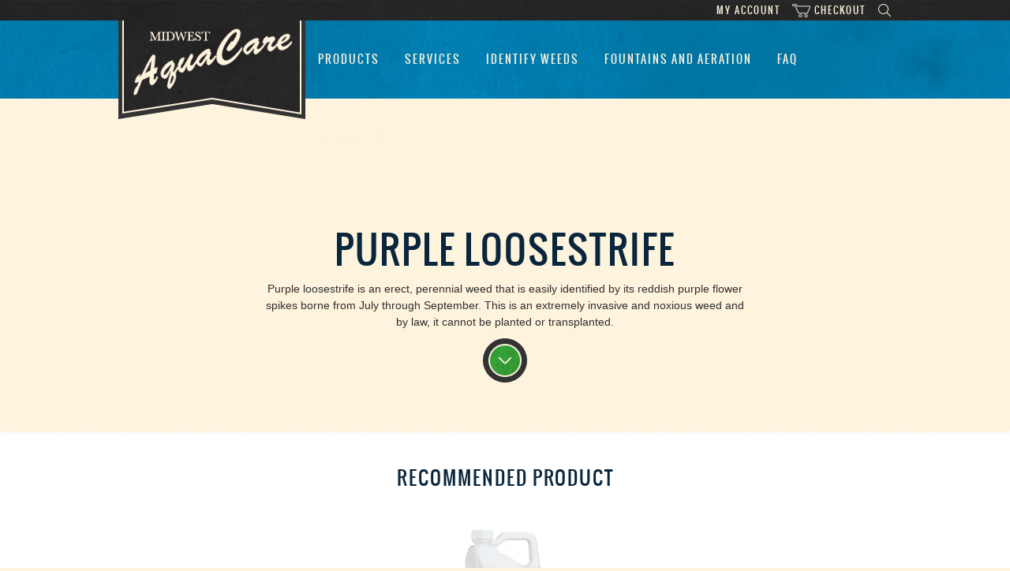

--- FILE ---
content_type: text/html; charset=UTF-8
request_url: https://www.midwestaquacare.com/identify-weeds/emergent-weeds/purple-loosestrife
body_size: 4651
content:
<!DOCTYPE html>
<html xmlns="http://www.w3.org/1999/xhtml" xml:lang="en" lang="en">
<head>
<meta http-equiv="Content-Type" content="text/html; charset=utf-8" />
<meta name="viewport" content="width=device-width, initial-scale=1, maximum-scale=1.0" />
<title>Purple Loosestrife | Lake Weed Control, Pond Herbicide | Midwest Aqua Care</title>
<meta name="description" content="Pond Weed Control Problem Solver for many weed control issues, including emergent weeds. Find the right product for Purple Loosestrife control.
" />
<meta name="robots" content="INDEX,FOLLOW" />
<meta name="format-detection" content="telephone=no" />
<link rel="icon" href="https://www.midwestaquacare.com/media/favicon/default/favicon.png" type="image/x-icon" />
<link rel="shortcut icon" href="https://www.midwestaquacare.com/media/favicon/default/favicon.png" type="image/x-icon" />

<!--[if lt IE 7]>
<script type="text/javascript">
//<![CDATA[
    var BLANK_URL = 'https://www.midwestaquacare.com/js/blank.html';
    var BLANK_IMG = 'https://www.midwestaquacare.com/js/spacer.gif';
//]]>
</script>
<![endif]-->
<link rel="stylesheet" type="text/css" href="https://www.midwestaquacare.com/skin/frontend/default/default/css/styles.css" media="all" />
<link rel="stylesheet" type="text/css" href="https://www.midwestaquacare.com/skin/frontend/base/default/css/widgets.css" media="all" />
<link rel="stylesheet" type="text/css" href="https://www.midwestaquacare.com/skin/frontend/default/midaqua/css/screen.css" media="all" />
<link rel="stylesheet" type="text/css" href="https://www.midwestaquacare.com/skin/frontend/default/midaqua/css/media-queries.css" media="all" />
<link rel="stylesheet" type="text/css" href="https://www.midwestaquacare.com/skin/frontend/default/default/css/print.css" media="print" />
<script type="text/javascript" src="https://www.midwestaquacare.com/js/prototype/prototype.js"></script>
<script type="text/javascript" src="https://www.midwestaquacare.com/js/lib/ccard.js"></script>
<script type="text/javascript" src="https://www.midwestaquacare.com/js/prototype/validation.js"></script>
<script type="text/javascript" src="https://www.midwestaquacare.com/js/scriptaculous/builder.js"></script>
<script type="text/javascript" src="https://www.midwestaquacare.com/js/scriptaculous/effects.js"></script>
<script type="text/javascript" src="https://www.midwestaquacare.com/js/scriptaculous/dragdrop.js"></script>
<script type="text/javascript" src="https://www.midwestaquacare.com/js/scriptaculous/controls.js"></script>
<script type="text/javascript" src="https://www.midwestaquacare.com/js/scriptaculous/slider.js"></script>
<script type="text/javascript" src="https://www.midwestaquacare.com/js/varien/js.js"></script>
<script type="text/javascript" src="https://www.midwestaquacare.com/js/varien/form.js"></script>
<script type="text/javascript" src="https://www.midwestaquacare.com/js/varien/menu.js"></script>
<script type="text/javascript" src="https://www.midwestaquacare.com/js/mage/translate.js"></script>
<script type="text/javascript" src="https://www.midwestaquacare.com/js/mage/cookies.js"></script>
<script type="text/javascript" src="https://www.midwestaquacare.com/js/mirasvit/code/email/capture.js"></script>
<script type="text/javascript" src="https://www.midwestaquacare.com/skin/frontend/default/midaqua/js/jquery-1.10.0.min.js"></script>
<script type="text/javascript" src="https://www.midwestaquacare.com/skin/frontend/default/midaqua/js/global.js"></script>
<script type="text/javascript" src="https://www.midwestaquacare.com/skin/frontend/default/midaqua/js/jquery.cycle2.min.js"></script>
<script type="text/javascript" src="https://www.midwestaquacare.com/skin/frontend/default/midaqua/js/jquery.cycle2.caption2.min.js"></script>
<script type="text/javascript" src="https://www.midwestaquacare.com/skin/frontend/default/midaqua/js/behavior.js"></script>
<script type="text/javascript" src="https://www.midwestaquacare.com/skin/frontend/default/midaqua/js/browser.js"></script>
<link rel="canonical" href="https://www.midwestaquacare.com/identify-weeds/emergent-weeds/purple-loosestrife" />

<script type="text/javascript">
//<![CDATA[
Mage.Cookies.path     = '/';
Mage.Cookies.domain   = '.www.midwestaquacare.com';
//]]>
</script>

<script type="text/javascript">
//<![CDATA[
optionalZipCountries = ["HK","IE","MO","PA"];
//]]>
</script>
            <!-- BEGIN GOOGLE ANALYTICS CODE -->
        <script type="text/javascript">
        //<![CDATA[
            var _gaq = _gaq || [];
            
_gaq.push(['_setAccount', 'UA-3050691-1']);

_gaq.push(['_trackPageview']);
            
            (function() {
                var ga = document.createElement('script'); ga.type = 'text/javascript'; ga.async = true;
                ga.src = ('https:' == document.location.protocol ? 'https://ssl' : 'http://www') + '.google-analytics.com/ga.js';
                var s = document.getElementsByTagName('script')[0]; s.parentNode.insertBefore(ga, s);
            })();

        //]]>
        </script>
        <!-- END GOOGLE ANALYTICS CODE -->
    
<script src="//assets.adobedtm.com/5e559d1ac2edd74fc0697819e2154bb28e28b23f/satelliteLib-8cfc562f767f5d678cda772899e8c94634e77135.js"></script>

<script type="text/javascript">//<![CDATA[
        var Translator = new Translate([]);
        //]]></script>

<meta name="msvalidate.01" content="9C38CE5AAF1263B9C01FEF5F8E29B4CF" />
<meta name="google-site-verification" content="uJ19a75K0dVVbYci0v4c3jNPMdJlghuEyLGQmscNddA" />
<meta name="google-site-verification" content="UY1iKKKr4mGvSK3EdbjW2dmbTxvrMJnkK34-NE3WuBA" /></head>
<body class="identify-third-level catalog-category-view white-bg categorypath-identify-weeds-emergent-weeds-purple-loosestrife category-purple-loosestrife">
<div class="wrapper tan-bg">
        <noscript>
        <div class="global-site-notice noscript">
            <div class="notice-inner">
                <p>
                    <strong>JavaScript seems to be disabled in your browser.</strong><br />
                    You must have JavaScript enabled in your browser to utilize the functionality of this website.                </p>
            </div>
        </div>
    </noscript>
    
    <div class="page">
        <div class="header-container">
	<div class="aux-nav full-width">
    	<div class="aux-nav-content inherit-height content-width">
        	<div class="search-btn float-right uppercase text-right tan-color inherit-height"></div>
        	<div class="checkout-btn float-right uppercase text-right tan-color inherit-height">
        		<a href="https://www.midwestaquacare.com/checkout/cart/">Checkout</a>
    		</div>
            <div class="account-btn float-right uppercase text-right tan-color inherit-height">
            	<a href="https://www.midwestaquacare.com/customer/account/">My Account</a>
        	</div>

            
            <div class="search-box">
	            <form id="search_mini_form" action="https://www.midwestaquacare.com/catalogsearch/result/" method="get">
    <div class="form-search">
        <label for="search">Search:</label>
        <input id="search" type="text" name="q" value="" class="input-text" maxlength="128" />
        <button type="submit" title="Search" class="button"><span><span>Search</span></span></button>
        <div id="search_autocomplete" class="search-autocomplete"></div>
        <script type="text/javascript">
        //<![CDATA[
            var searchForm = new Varien.searchForm('search_mini_form', 'search', 'Search');
            searchForm.initAutocomplete('https://www.midwestaquacare.com/catalogsearch/ajax/suggest/', 'search_autocomplete');
        //]]>
        </script>
    </div>
</form>
            </div>
        </div><!-- /aux-nav-content -->

    </div><!-- /aux-nav -->
        <div class="main-nav full-width">
            <div class="main-nav-content inherit-height content-width">
                <a href="https://www.midwestaquacare.com/" title="Midwest Aqua Care" class="logo">
                	<img src="https://www.midwestaquacare.com/skin/frontend/default/midaqua/images/logo.png" alt="Midwest Aqua Care" /></a>

                                <div class="mobile-nav-btn hide"></div>
<div class="mobile-checkout-btn hide uppercase text-right tan-color inherit-height">
	<a href="https://www.midwestaquacare.com/checkout/cart/">Checkout</a>
</div>
<div class="nav-container light-tan-color uppercase inherit-height">
    <ul class="nav-main-menu inherit-height">
    	<li class="first-item category-nav">
        	<a class="desktop-item" href="https://www.midwestaquacare.com/products">Products</a>
        	<div class="mobile-item sub-menu-button">Products</div>
            <ul class="sub-menu">
            	                <li><a href="https://www.midwestaquacare.com/products/hydrothol-granular-group">Hydrothol Granular</a></li>
            	                <li><a href="https://www.midwestaquacare.com/products/alligare-fluridone">Alligare Fluridone</a></li>
            	                <li><a href="https://www.midwestaquacare.com/products/navigate">Sculpin 40 lbs bag (Navigate Granular alternative)</a></li>
            	                <li><a href="https://www.midwestaquacare.com/products/clipper">Clipper Herbicide & Alligare Flumigard</a></li>
            	                <li><a href="https://www.midwestaquacare.com/products/sonar-granular">Sonar Q Granular Pellets</a></li>
            	                <li><a href="https://www.midwestaquacare.com/products/reward">Reward Herbicide</a></li>
            	                <li><a href="https://www.midwestaquacare.com/products/rodeo">AquaMaster</a></li>
            	                <li><a href="https://www.midwestaquacare.com/products/aquathol-super-k">Aquathol Super K</a></li>
            	                <li><a href="https://www.midwestaquacare.com/products">All Products...</a></li>
            </ul>
        </li>
        <li>
        	<a href="https://www.midwestaquacare.com/services">
        		Services</a>

			<div class="mobile-item sub-menu-button">Services</div>
        	<ul class="submenu">
        		<li>
        			<a href="https://www.midwestaquacare.com/pond-weed-control-service">
        				Pond Services</a>
        		</li>
        		<li>
        			<a href="https://www.midwestaquacare.com/services#lake-weed-control">
        				Lake Services</a>
        		</li>
			
        	</ul>
        </li>
        <li>
            <a class="desktop-item" href="https://www.midwestaquacare.com/identify-weeds">
            	Identify Weeds</a>

            <div class="mobile-item sub-menu-button">Identify Weeds</div>
            <ul class="sub-menu">
            	                <li>
                	<a href="https://www.midwestaquacare.com/identify-weeds/goose-control">
                		Goose Control</a>
            	</li>
            	                <li>
                	<a href="https://www.midwestaquacare.com/identify-weeds/problem-algae">
                		Problem Algae</a>
            	</li>
            	                <li>
                	<a href="https://www.midwestaquacare.com/identify-weeds/submersed-weeds">
                		Submersed Weeds</a>
            	</li>
            	                <li>
                	<a href="https://www.midwestaquacare.com/identify-weeds/bottom-mud-sediment">
                		Bottom Mud Sediment</a>
            	</li>
            	                <li>
                	<a href="https://www.midwestaquacare.com/identify-weeds/free-floating-weeds">
                		Free Floating Weeds</a>
            	</li>
            	                <li>
                	<a href="https://www.midwestaquacare.com/identify-weeds/rooted-floating-weeds">
                		Rooted Floating Weeds</a>
            	</li>
            	                <li>
                	<a href="https://www.midwestaquacare.com/identify-weeds/emergent-weeds">
                		Emergent Weeds</a>
            	</li>
            	            	<li>
            		<a href="https://www.midwestaquacare.com/identify-weeds">
            			All Weeds...</a>
    			</li>
            </ul>
        </li>
        <li>
        	<a href="https://www.midwestaquacare.com/fountains-aerators">
        		Fountains and Aeration</a>
		</li>
        <li>
        	<a href="https://www.midwestaquacare.com/faq">
        		FAQ</a>
		</li>
        <li class="last-item">
        	<a href="https://www.midwestaquacare.com/contact-us">
        		Contact Us</a>
    	</li>
    </ul>
</div>
            </div><!-- /main-nav-content -->
        </div><!-- /main-nav -->
</div><!-- /header-container -->
        <div class="main-container col1-layout full-width tan-sawtooth-down">
			
            <!-- Identify Category Info -->
                        
                        
            <div class="content-width">
            	<div class="current-category overflow-hid full-width">
                    <div class="current-cat-content float-left text-center">
                        <h1 class="uppercase">Purple Loosestrife</h1>
                        <p>Purple loosestrife is an erect, perennial weed that is easily identified by its reddish purple flower spikes borne from July through September. This is an extremely invasive and noxious weed and by law, it cannot be planted or transplanted.</p>                    </div>
                    
                    <div class="scroll-down" title="Scroll down to learn more about Purple Loosestrife">
                    	                    </div>
                    
                                        
                    											                       						                       						                       						                       						                       						                       						                       						                       						                       						                       						                       						                       						                       						                       						                       						                       						                       						                                           
                </div>
			</div>	
            <!-- END Identify Category Info -->
        </div>
        
        <!-- FAQ Area -->
            <div class="full-width faq-area"> 
                
     
			</div>
        <!-- END FAQ Area -->
        
        <!-- Recommended Products -->
                <div class="full-width white-bg">
			<div class="content-width">
                <div class="recommended-products">
                	<div class="recommended-products-header"><h2 class="uppercase">Recommended Product</h2></div>
                        <div class="recommended-products-list overflow-hid">
                                                                            <div class="float-left recommended-prod recommended-prod-1 one-column">
                                <a href="https://www.midwestaquacare.com/identify-weeds/emergent-weeds/purple-loosestrife/rodeo"><img src="https://www.midwestaquacare.com/media/catalog/product/cache/1/image/150x/9df78eab33525d08d6e5fb8d27136e95/a/q/aquamaster.jpeg" alt="AquaMaster" /></a>
                                <a class="uppercase" href="https://www.midwestaquacare.com/identify-weeds/emergent-weeds/purple-loosestrife/rodeo">AquaMaster</a>
                            </div>
                                                                            	
					</div><!-- /sub-cat-recommend -->
                </div><!-- /sub-categories -->
            </div><!-- /content-width -->
        </div>
                <!-- END Recommended Products -->
        
        
        <div class="footer-container">
<div class="footer-topsaw"></div>
<div class="footer-bottom">
    <div class="footer content-width">
		<div class="footer-col footer-col-1 half-width float-left text-left tan-color">
        	<div class="footer-col-title uppercase">Site Links</div>
            <div class="footer-col-content"><ul>
<li><a href="/products/">Products</a></li>
<li><a href="/faq/">FAQ</a></li>
<li><a href="/services/">Services</a></li>
<li><a href="/contact-us/">Contact</a></li>
<li><a href="/identify-weeds/">Identify Weeds</a></li>
<li><a href="/">Aqua Weed Control</a></li>
<li><a href="/fountains-aerators/">Fountains</a></li>
<li><a href="/privacy-refund-policy/">Privacy &amp; Refund Policy</a></li>
<li><a href="/sitemap/">Sitemap</a></li>
</ul></div>
        </div>
        <div class="footer-col footer-col-2 qtr-width float-left text-left tan-color">
        	<div class="footer-col-title uppercase">Address</div>
            <div class="footer-col-content">
            	<p><a href="https://www.google.com/maps/dir//1924+W+200th+St,+Jordan,+MN/@44.659642,-93.5952929,13z/data=!4m8!4m7!1m0!1m5!1m1!1s0x87f612c14a55e221:0x22ec24f5c559dcb!2m2!1d-93.5602735!2d44.6595863" target="_blank">Midwest Aqua Care Inc.<br />
1924 200th St West.<br />
Jordan MN 55352</a></p>
            </div>
        </div>
        <div class="footer-col footer-col-3 qtr-width float-left text-left tan-color">
        	<div class="footer-col-title uppercase">Phone</div>
            <div class="footer-col-content">
            	<p><a class="sc-tel" href="tel:952-403-6879">952-403-6879</a></p>
            </div>
            <div class="site-credits">
            	<p>&copy; Copyright 2026<br/>
				<a href="http://www.firstscribe.com" target="_blank">Minneapolis Ecommerce<br/>
				Web Development by First Scribe</a></p>
            </div>
        </div>
        
        
    </div>
</div>
</div>
                


<script>//<![CDATA[
if (typeof _satellite == "object" && typeof _satellite.pageBottom == "function") _satellite.pageBottom();
//]]></script>

<!-- Anaraky GDRT v.1.0.9 script begin -->
<script type="text/javascript">
/* <![CDATA[ */
var google_tag_params = {
	ecomm_pagetype: "category",
	ecomm_category: "Purple Loosestrife"
};
var google_conversion_id = 1069556727;
var google_custom_params = google_tag_params;
var google_remarketing_only = true;
/* ]]> */
</script>
<script type="text/javascript" src="//www.googleadservices.com/pagead/conversion.js">
</script>
<noscript>
<div style="display:inline;">
<img height="1" width="1" style="border-style:none;" alt="" src="//googleads.g.doubleclick.net/pagead/viewthroughconversion/1069556727/?value=0&amp;guid=ON&amp;script=0&amp;data=ecomm_pagetype%3Dcategory%3Becomm_category%3DPurple+Loosestrife"/>
</div>
</noscript>
<!-- Anaraky GDRT script end -->
    </div>
</div>
<!-- Google Tag Manager -->
<noscript><iframe src="//www.googletagmanager.com/ns.html?id=GTM-M9Z83G"
height="0" width="0" style="display:none;visibility:hidden"></iframe></noscript>
<script>(function(w,d,s,l,i){w[l]=w[l]||[];w[l].push({'gtm.start':
new Date().getTime(),event:'gtm.js'});var f=d.getElementsByTagName(s)[0],
j=d.createElement(s),dl=l!='dataLayer'?'&l='+l:'';j.async=true;j.src=
'//www.googletagmanager.com/gtm.js?id='+i+dl;f.parentNode.insertBefore(j,f);
})(window,document,'script','dataLayer','GTM-M9Z83G');</script>
<!-- End Google Tag Manager -->


</body>
</html>


--- FILE ---
content_type: text/css
request_url: https://www.midwestaquacare.com/skin/frontend/default/midaqua/css/screen.css
body_size: 10905
content:
@charset "UTF-8";

/* Font Sizes (for reference) ============================================================ 
font-size:8px;font-size:0.5rem;
font-size:9px;font-size:0.5625rem;
font-size:10px;font-size:0.625rem;
font-size:11px;font-size:0.6875rem;
font-size:12px;font-size:0.75rem;
font-size:13px;font-size:0.8125rem;
font-size:14px;font-size:0.875rem;
font-size:15px;font-size:0.9375rem;
font-size:16px;font-size:1rem;
font-size:17px;font-size:1.063rem;
font-size:18px;font-size:1.125rem;
font-size:19px;font-size:1.188rem;
font-size:20px;font-size:1.25rem;
font-size:21px;font-size:1.313rem;
font-size:22px;font-size:1.375rem;
font-size:23px;font-size:1.438rem;
font-size:24px;font-size:1.5rem;
font-size:26px;font-size:1.625rem;
font-size:28px;font-size:1.75rem;
font-size:30px;font-size:1.875rem;
font-size:32px;font-size:2rem;
font-size:34px;font-size:2.125rem;
font-size:36px;font-size:2.25rem;
font-size:38px;font-size:2.375rem;
font-size:40px;font-size:2.5rem;
font-size:42px;font-size:2.625rem;
font-size:48px;font-size:3rem;
font-size:62px;font-size:3.875rem;
*/

/* Fonts ================================================================================= */

@font-face{
    font-family:'dancing_script_otregular';
    src:url('fonts/dancingscript-regular-webfont.eot');
    src:url('fonts/dancingscript-regular-webfont.eot?#iefix') format('embedded-opentype'),
         url('fonts/dancingscript-regular-webfont.woff') format('woff'),
         url('fonts/dancingscript-regular-webfont.ttf') format('truetype'),
         url('fonts/dancingscript-regular-webfont.svg#dancing_script_otregular') format('svg');
    font-weight:normal;
    font-style:normal;

}

@font-face{
    font-family:'oswald_stencilregular';
    src:url('fonts/oswald-stencil-webfont.eot');
    src:url('fonts/oswald-stencil-webfont.eot?#iefix') format('embedded-opentype'),
         url('fonts/oswald-stencil-webfont.woff') format('woff'),
         url('fonts/oswald-stencil-webfont.ttf') format('truetype'),
         url('fonts/oswald-stencil-webfont.svg#oswald_stencilregular') format('svg');
    font-weight:normal;
    font-style:normal;

}

@font-face{
    font-family:'oswaldbook';
    src:url('fonts/oswald-regular-webfont.eot');
    src:url('fonts/oswald-regular-webfont.eot?#iefix') format('embedded-opentype'),
         url('fonts/oswald-regular-webfont.woff') format('woff'),
         url('fonts/oswald-regular-webfont.ttf') format('truetype'),
         url('fonts/oswald-regular-webfont.svg#oswaldbook') format('svg');
    font-weight:normal;
    font-style:normal;

}

@font-face{
    font-family:'oswaldlight';
    src:url('fonts/oswald-light-webfont.eot');
    src:url('fonts/oswald-light-webfont.eot?#iefix') format('embedded-opentype'),
         url('fonts/oswald-light-webfont.woff') format('woff'),
         url('fonts/oswald-light-webfont.ttf') format('truetype'),
         url('fonts/oswald-light-webfont.svg#oswaldlight') format('svg');
    font-weight:normal;
    font-style:normal;

}

@font-face{
    font-family:'oswaldbold';
    src:url('fonts/oswald-bold-webfont.eot');
    src:url('fonts/oswald-bold-webfont.eot?#iefix') format('embedded-opentype'),
         url('fonts/oswald-bold-webfont.woff') format('woff'),
         url('fonts/oswald-bold-webfont.ttf') format('truetype'),
         url('fonts/oswald-bold-webfont.svg#oswaldbold') format('svg');
    font-weight:normal;
    font-style:normal;

}

/* Dancing Script */
.dancing-script{font-family:'dancing_script_otregular';position:relative;top:-1px} 

/* Oswald http://www.fontsquirrel.com/fonts/oswald */
.oswald-light{font-family:'oswaldlight'sans-serif;letter-spacing:2px}
.oswald-regular{font-family:'oswaldbook',sans-serif;letter-spacing:2px}
.oswald-bold{font-family:'oswaldbold',sans-serif;letter-spacing:2px}
.oswald-stencil{font-family:'oswald_stencilregular',sans-serif;letter-spacing:2px}

*{-webkit-box-sizing:border-box;-moz-box-sizing:border-box;box-sizing:border-box}
html{background-color:#fef3dd}
body{font-family:Helvetica,sans-serif;font-weight:normal;background:none;background-color:#fef3dd}
a{text-decoration:none}
p{font-size:14px;font-size:0.875rem}
h1,h2,h3,h4,h5,h6{font-family:'oswaldbook',sans-serif;font-weight:normal;letter-spacing:2px}
input,select,textarea,button{font-family:Helvetica,sans-serif}
input.input-text:focus,select:focus,textarea:focus{background-color:#fff}

/* Global Magento */
.page-title{width:100%;overflow:hidden;border-bottom:0px;margin:0 0 25px;text-transform:uppercase}

/* Main Area */
.wrapper{min-width:300px}
.main-container{background:none}
.main{background:none;padding:25px}

/* OOCSS */
.float-left{float:left}
.float-right{float:right}
.overflow-hid{overflow:hidden}
.full-width{width:100%}
.half-width{width:50%}
.qtr-width{width:25%}
.two-thirds-width{width:66.66666%}
.one-thirds-width{width:33.33333%}
.hide{display:none}
.show{display:block}

.content-width{width:100%;max-width:1000px;margin:0 auto;padding:0 10px}
.inherit-height{height:inherit}
.inherit-width{width:inherit}
.vertical-align{width:inherit;height:inherit;display:table-cell;vertical-align:middle} 

.uppercase{text-transform:uppercase}
.lowercase{text-transform:none}
.text-right{text-align:right}
.text-left{text-align:left}
.text-center{text-align:center}
.bold{font-weight:bold}
.white-color,.white-color a{color:#fff}
.tan-color,.tan-color a{color:#fef3dd}
.tan-color a:hover{color:#c5c5c5}
.light-tan-color,.light-tan-color a{color:#fdf2dc}
.blue-color,.blue-color a{color:#00799f}
.green-color,.green-color a{color:#299b5e}
.black-border{border:5px solid #333}
.tan-border{border:1px solid #fdf2dc}
.tan-bg{background-color:#fef3dd} 
.drk-gray-bg{background-color:#333}
.green-bg{background-color:#299b5e} 
.white-bg{background-color:#fff}
.black-bg{background-color:#292929}

.lrg-bottom-arrow:after{content:url('images/text-box-btm-arrow.png');width:100%;height:25px;line-height:25px;margin-top:-1px;position:relative;display:block;text-align:center}
.sml-bottom-arrow:after{content:url('images/text-box-btm-arrow-sml.png');width:100%;height:25px;line-height:24px;margin-top:-1px;position:relative;display:block;text-align:center;margin-bottom:-25px}
.fancy-button-arrows:before{content:url('images/button-top-arrow.png');width:100%;height:7px;line-height:7px;margin-top:-1px;position:relative;display:block;text-align:center}
.fancy-button-arrows:after{content:url('images/button-bottom-arrow.png');width:100%;height:12px;line-height:12px;margin-top:-5px;position:relative;display:block;text-align:center;margin-bottom:-12px}
.fancy-button-arrows:hover .black-border .tan-border p{color:#f8e2b6}

.tan-sawtooth:before{ content:"";display:block;background:url('images/tan-sawtooth.png') repeat-x top left;width:100%;height:5px;line-height:5px;position:relative;display:block;text-align:center;z-index:500;margin-top:0px;top:-5px} 
.tan-sawtooth-down:after{ content:"";display:block;background:url('images/tan-sawtooth-down.png') repeat-x top left;width:100%;height:5px;line-height:5px;position:relative;display:block;text-align:center;z-index:500;margin-top:0px;top:5px} 
.white-sawtooth:before{ content:"";display:block;background:url('images/white-sawtooth.png') repeat-x top left;width:100%;height:5px;line-height:5px;position:relative;display:block;text-align:center;z-index:500;margin-top:0px;top:-5px} 

.mobile-only{display:none}

.transition500,button.button span,.block-progress dt.complete,.edit-cart-button{
-moz-transition:all 500ms ease;/* FF4+ */
-o-transition:all 500ms ease;/* Opera 10.5+ */
-webkit-transition:all 500ms ease;/* Saf3.2+,Chrome */
-ms-transition:all 500ms ease;/* IE10 */
transition:all 500ms ease;
}

/* Default Templates */
.standard-template .main-container{padding:70px 0}
.standard-template .main{width:100%}
.standard-template .page-title h1{font-size:48px;font-size:3rem;line-height:48px;margin-bottom:30px}
.standard-template .col3-layout .col-main{width:70%}
.standard-template .col3-layout .col-left{width:30%}
.standard-template .col3-layout .col-right{width:20%}
.standard-template .col3-layout .col-wrapper{width:80%}
.standard-template .col2-layout .col-main{width:80%}
.standard-template .col2-layout .col-left{width:20%}
.standard-template .col2-layout .col-right{width:20%}


/* Structure */

/* Header */
.header-container{border:0px;background:none;margin-bottom:-26px;position:relative;z-index:1000}
.aux-nav{height:26px;background:url('images/secondary-nav-bg.jpg') top center;background-size:cover}
.aux-nav-content{position:relative}
.checkout-btn,.account-btn{font-family:'oswaldbook';letter-spacing:2px;font-size:12px;font-size:0.75rem;line-height:26px}
.search-btn{text-indent:-9999px;background:url('images/search-icon.png') no-repeat 50%;width:18px;cursor:pointer}
.logout-btn{margin-right:15px}
.checkout-btn a{padding-left:28px;background:url('images/cart-icon.png') no-repeat 0% 50%;margin:0 15px}
.search-box{display:none;position:absolute;right:0;top:27px;padding:5px;background-color:#fef3dd}
.search-box label,.search-box .button{display:none}
.search-box input[type="text"]{background-color:#fef3dd;border:1px solid #333;padding:5px} 


.main-nav{height:99px;background:url('images/header-bg-2560.jpg') top center;background-size:cover}
.nav-container{background:none}
.nav-main-menu li{float:left;font-family:'oswaldbook';letter-spacing:2px;font-size:14px;font-size:0.875rem;line-height:99px;margin:0 10px;min-width:34px}
.nav-main-menu > li > a{padding:5px 6px}
.nav-main-menu > li.last-item{margin-right:0px}
.nav-main-menu > li:hover > a{border-top:1px solid;border-bottom:1px solid}
.nav-main-menu > li:hover:after{content:url('images/main-nav-hover.png');width:100%;height:8px;line-height:8px;top:-35px;position:relative;display:block;text-align:center}
.nav-main-menu li ul.sub-menu{display:none;position:absolute;max-width:260px;background-color:#0077a9;text-align:left}
.nav-main-menu li ul{display:none}
.nav-main-menu li ul.sub-menu li{float:left;width:100%;line-height:37px;margin:0;padding:0 30px}
.nav-main-menu li ul.sub-menu li:hover{background-color:#252525}
.nav-main-menu li:hover > ul.sub-menu{display:block}
.mobile-item{display:none}


/* Footer */
.footer-container{border-top:0px;margin-top:-6px;position:relative;z-index:1000}
.footer-topsaw{border-top:0px;background:url('images/footer-bg-sawtop-2560.png') top center;background-size:cover;height:6px}
.footer-bottom{border-top:0px;background:url('images/footer-bg-bottom-2560.jpg') top center;background-size:cover}
.footer{width:100%;padding:50px 0}
.footer-col{padding-left:30px}
.footer-col-1{background:url('images/footer-links-icon.png') no-repeat top left}
.footer-col-2{background:url('images/footer-address-icon.png') no-repeat top left}
.footer-col-3{background:url('images/footer-phone-icon.png') no-repeat top left}
.footer-col-title{font-family:'oswaldbook';font-size:17px;font-size:1.063rem;letter-spacing:2px}
.footer-col-content{font-size:14px;font-size:0.875rem}
.footer li{padding:0 7px 0 0;float:left;width:50%;border:0;background:none}
.site-credits p{font-size:10px;font-size:0.625rem} 
.footer a:hover{text-decoration:none}

/* Individual Pages/Templates */

/* Home Page */
.slider{}
.cycle-slide{width:100%}
.slider img{width:100%;visibility:overflow:hidden;display:inline !important}
.slider .cycle-overlay{display:none}
.slider .cycle-pager{position:relative;z-index:500;width:96px;margin:-30px auto 0;top:-38px;height:1px}
.slider .cycle-pager span{text-indent:-9999px;font-size:0px;float:left;margin:0 12px 12px 0;width:12px;height:12px;background-color:#fef3dd;border:1px solid #fef3dd} 
.slider .cycle-pager span.cycle-pager-active{background-color:#007093}
.home-section-1{position:relative;z-index:500}

.featured-products{float:left} 
.featured-products .featured-product{margin:40px 0 0 0;min-height:530px;position:relative}
.featured-product-imgwrap{height:220px;margin-bottom:20px}
.featured-products img{max-width:100%}
.featured-products h3{font-family:Helvetica,sans-serif;font-weight:bold;font-size:20px;font-size:1.25rem;text-transform:uppercase;color:#333333;padding:0 20px}
.featured-products p{font-size:13px;font-size:0.8125rem;color:#666666;padding:0 40px} 
.featured-products .featured-product-detail{height:95px}
.featured-products .featured-product-button{width:100%;line-height:40px;position:absolute;bottom:55px;padding:0 15%}
.featured-products .featured-product-button p{color:#fef3dd;font-size:15px;font-size:0.9375rem;font-weight:bold;text-transform:uppercase;padding:0px;margin:0px;height:40px}
.featured-products .featured-product-2 .featured-product-imgwrap{border-left:1px solid #666666;border-right:1px solid #666666}

/* Featured Products (after 2016.04.21) */
.tile-featured-products{background:url(../images/bkg_featuredproducts.jpg) no-repeat 0 center;background-size:cover;padding:55px 0}
.tile-featured-products .content-width{padding:0}
.tile-featured-products .feature{float:left;width:33%;width:calc(100%/3)}
.tile-featured-products .feature-1{padding-right:21px}
.tile-featured-products .feature-2{padding:0 11px}
.tile-featured-products .feature-3{padding-left:21px}
.tile-featured-products .inside{background:#fff;border:1px solid #d2d2d2;margin:0 auto;max-width:100%;padding:20px;width:315px}
.tile-featured-products .img{display:block;margin:15px 0}
.tile-featured-products .title{color:#383838;font-family:oswaldbold;font-size:18px;font-size:1.125rem;}
.tile-featured-products .title a{color:#383838}

.tile-featured-products .product-name{text-transform:uppercase;font-family:oswaldbold;font-size:20px;font-size:1.25rem}
.tile-featured-products button.button{background:#333;display:block;margin:0 auto;max-width:100%;width:315px}
.tile-featured-products button.button:hover span span{background:0;color:#f8e2b6}
.tile-featured-products button.button span{background:transparent;display:block;height:auto;padding:5px;width:100%}
.tile-featured-products button.button span span{border:1px solid #999388;padding:15px}
.tile-featured-products .shop-all{clear:both;padding:40px 0 0}
.tile-featured-products .shop-all button.button{background:#f5ac1e;transition:background 500ms}
.tile-featured-products .shop-all button.button:hover{background:#36B672}
.tile-featured-products .shop-all button.button span{border:0}
.tile-featured-products .shop-all button.button:hover span span{background:0}

@media(max-width:800px){
    .tile-featured-products .feature-1,
	.tile-featured-products .feature-2{width:50%;margin:0 auto 20px}
	.tile-featured-products .feature-3{clear:both;float:none;margin:0 auto;padding:0;width:100%}	
}
@media(max-width:800px){
	.tile-featured-products .feature{float:none;margin:0 0 20px;padding:0 20px;width:100%}}

.problem-solver{height:790px;background:url('images/problemsolver-bg.jpg') no-repeat top center;padding-top:70px;position:relative;z-index:1}
.problem-solver h2{font-size:62px;font-size:3.875rem} 
.problem-solver p{font-size:30px;font-size:1.875rem} 
.problem-solver-buttons{max-width:1150px;margin:0px auto}
.problem-solver-btn{background:url('images/problem-solver-btn.png') no-repeat top center;width:88px;height:88px;line-height:88px;font-size:34px;font-size:2.125rem;position:relative;display:none}
.problem-solver-btn-wrap:hover > .problem-solver-hover{display:block;-webkit-animation-name:fadeIn;-webkit-animation-duration:0.20s;animation-name:fadeIn;animation-duration:.20s}



@-webkit-keyframes fadeIn{
  0%{opacity:0}
  20%{opacity:0.2}
  40%{opacity:0.4}
  60%{opacity:0.6}
  80%{opacity:0.8}
  100%{opacity:1}
}

@keyframes fadeIn{
  0%{opacity:0}
  20%{opacity:0.2}
  40%{opacity:0.4}
  60%{opacity:0.6}
  80%{opacity:0.8}
  100%{opacity:1}
}


.problem-solver-hover{position:absolute;top:-210px;left:-85px;z-index:1000} 
.problem-solver-hover-image{background:url('images/problem-solver-img-bottom.png') no-repeat bottom center;width:305px;height:198px}
.problem-solver-hover .problem-solver-hover-text{background:url('images/problem-solver-btn-hover.png') no-repeat top center;width:163px;height:163px;margin:0 auto}
.problem-solver-hover .problem-solver-hover-text p{font-size:18px;font-size:1.125rem;font-weight:bold;padding:0 20px;margin:0}

/* Problem Solver animation */
.problem-solver-btn-wrap{-webkit-animation:bounceInUp 2s;padding:1.5rem;position:absolute}
.psb-1{margin-left:0px;margin-top:135px}
.psb-2{margin-left:125px;margin-top:270px}
.psb-2 .animated{-webkit-animation-duration:1.5s;animation-duration:1.5s}
.psb-3{margin-left:320px;margin-top:90px}
.psb-3 .animated{-webkit-animation-duration:1.15s;animation-duration:1.15s}
.psb-4{margin-left:500px;margin-top:325px}
.psb-4 .animated{-webkit-animation-duration:1.4s;animation-duration:1.25s}
.psb-5{margin-left:540px;margin-top:90px}
.psb-5 .animated{-webkit-animation-duration:2s;animation-duration:2s}
.psb-6{margin-left:720px;margin-top:220px}
.psb-6 .animated{-webkit-animation-duration:1.35s;animation-duration:1.35s}
.psb-7{margin-left:960px;margin-top:180px}
.psb-7 .animated{-webkit-animation-duration:1.25s;animation-duration:1.25s}

.animated{
  -webkit-animation-duration:1s;
  animation-duration:1s;
  -webkit-animation-fill-mode:both;
  animation-fill-mode:both;
}

@-webkit-keyframes bounceInDown{
  0%,60%,75%,90%,100%{
    -webkit-transition-timing-function:cubic-bezier(0.215,0.610,0.355,1.000);
    transition-timing-function:cubic-bezier(0.215,0.610,0.355,1.000);
}

  0%{
    opacity:0;
    -webkit-transform:translate3d(0,-3000px,0);
    transform:translate3d(0,-3000px,0);
}

  60%{
    opacity:1;
    -webkit-transform:translate3d(0,25px,0);
    transform:translate3d(0,25px,0);
}

  75%{
    -webkit-transform:translate3d(0,-10px,0);
    transform:translate3d(0,-10px,0);
}

  90%{
    -webkit-transform:translate3d(0,5px,0);
    transform:translate3d(0,5px,0);
}

  100%{
    -webkit-transform:none;
    transform:none;
}
}

@keyframes bounceInDown{
  0%,60%,75%,90%,100%{
    -webkit-transition-timing-function:cubic-bezier(0.215,0.610,0.355,1.000);
    transition-timing-function:cubic-bezier(0.215,0.610,0.355,1.000);
}

  0%{
    opacity:0;
    -webkit-transform:translate3d(0,-3000px,0);
    -ms-transform:translate3d(0,-3000px,0);
    transform:translate3d(0,-3000px,0);
}

  60%{
    opacity:1;
    -webkit-transform:translate3d(0,25px,0);
    -ms-transform:translate3d(0,25px,0);
    transform:translate3d(0,25px,0);
}

  75%{
    -webkit-transform:translate3d(0,-10px,0);
    -ms-transform:translate3d(0,-10px,0);
    transform:translate3d(0,-10px,0);
}

  90%{
    -webkit-transform:translate3d(0,5px,0);
    -ms-transform:translate3d(0,5px,0);
    transform:translate3d(0,5px,0);
}

  100%{
    -webkit-transform:none;
    -ms-transform:none;
    transform:none;
}
}

.bounceInDown{
  -webkit-animation-name:bounceInDown;
  animation-name:bounceInDown;
  display:block;
}

.services-area{height:1176px;background:url('images/services-bg1980.jpg') no-repeat top center;background-size:cover;padding-top:70px;text-transform:uppercase;color:#fef3dd}
.services-area h2{font-size:62px;font-size:3.875rem;margin-bottom:45px;text-transform:uppercase} 
.services-area p{font-size:40px;font-size:2.5rem;margin-bottom:60px} 
.services-area .services-area-top h2{color:#fef3dd}
.services-area .services-area-top p{color:#fef3dd;text-transform:none;font-family:'oswaldbook',sans-serif}
.services-area-main-text{max-width:815px;margin:0 auto}
.services-area-main-text p{padding:50px;font-size:20px;font-size:1.25rem;font-weight:bold;margin:0;letter-spacing:2px}
.featured-services{margin:70px 0}
.featured-service{margin-right:2%;width:32%} .featured-service-3{margin-right:0px}
.featured-service p{font-size:20px;font-size:1.25rem;font-weight:bold;margin:0px;padding:10px 45px} 
.featured-service:hover p{color:#f8e2b6}
.featured-service .service-image-wrap{ border:1px solid #333;max-height:217px;overflow:hidden}
.featured-service img{width:100%;margin-top:-4%}
.services-area-button{max-width:430px;margin:0 auto}
.services-area-button p{font-size:14px;font-size:0.875rem;font-weight:bold;padding:15px 0;margin:0} 

.contact-us{height:595px;background:url('images/contact-bg1980.jpg') no-repeat top center;background-size:cover;padding-top:70px}
.contact-us h2{font-size:62px;font-size:3.875rem;/*margin-bottom:45px;*/ color:#fef3dd;text-transform:uppercase}
.contact-us form{display:block;margin-top:45px}
.contact-us fieldset h3{display:none}
.contact-us .fieldset-4{width:49%;margin-right:1%;float:left}
.contact-us .fieldset-5{width:49%;margin-left:1%;float:left}
.contact-us .form-list li{margin:0px}
.contact-us .form-list .input-box{width:100%}
.contact-us .form-list input.input-text{font-family:'oswaldlight';font-size:20px;font-size:1.25rem;padding:0 10px;width:100%;border:0px;background-color:#fdf2dc;height:41px;margin-bottom:20px}
.contact-us .form-list textarea{font-family:'oswaldlight';font-size:20px;font-size:1.25rem;padding:10px;width:100%;border:0px;background-color:#fdf2dc;height:208px;margin-bottom:15px;line-height:22px}
.contact-us .form-list label{font-size:13px;font-size:0.8125rem;font-family:'oswaldlight';color:#fdf2dc;text-transform:uppercase;padding-bottom:2px}
.contact-us .validation-advice{position:absolute;margin-top:-15px}
.contact-us p.required{display:none}
.contact-us .buttons-set{border-top:0px solid #e4e4e4;text-align:center;margin:0 auto;padding:20px}
.contact-us .buttons-set button.button{float:none}
.contact-us button.button span{background:url('images/fancy-button.png') no-repeat top center;width:182px;height:66px;overflow:hidden;display:block;margin:0 auto;line-height:66px;color:#fef3dd;font-size:15px;font-size:0.9375rem;font-weight:bold;text-transform:uppercase;border:0px;-moz-transition:all 0ms ease;
-o-transition:all 0ms ease;-webkit-transition:all 0ms ease;-ms-transition:all 500ms ease;transition:all 0ms ease}
.contact-us button.button span:hover{color:#f8e2b6}

/* Services Page/Template */
.services-template .services-area{height:auto;background:url('images/services-page-bg1980.jpg') no-repeat 50% 30%;background-size:cover;padding-bottom:70px}
.services-page-list{padding-top:70px}
.services-page-list .service{margin-bottom:70px}
.services-page-list .service-image{max-width:40%}
.services-page-list .service-image img{max-width:100%}
.services-page-list .service-content{padding-left:40px}
.services-page-list .service-title{margin-bottom:40px}
.services-page-list .service-title-mobile{display:none}
.services-page-list .service-content h3{font-size:48px;font-size:3rem;line-height:48px}
.services-page-list .service-text ul{list-style:disc;margin-left:25px;font-size:14px;font-size:0.875rem}
.contact-us-tag-line{min-height:60px;display:table;padding:20px 0}
.contact-us-tag-line img{margin-bottom:20px}
.contact-us-tag-line p{font-weight:bold;margin:0;letter-spacing:2px} 

/* Identify Weeds Page/Templates */
.identify-weeds-tag-line{min-height:60px;display:table}
.identify-weeds-tag-line p{font-weight:bold;padding:0;margin:0;letter-spacing:2px} 
.identify-weeds-text{display:table;height:auto;background:url('images/large-blue-bg1980.jpg') no-repeat 50% 10%;padding:70px 0;background-size:cover}
.identify-weeds-text p{font-size:20px;font-size:1.25rem}

/* Identify Weeds Page/Templates - SECOND LEVEL */
.identify-second-level .current-category{margin:95px 0 55px}
.identify-second-level .current-cat-image{max-width:315px;width:32%}
.identify-second-level .current-cat-image img{max-width:100%}
.identify-second-level .current-cat-content{width:68%;padding-left:45px}
.identify-second-level .current-cat-content h1{font-size:48px;font-size:3rem;line-height:48px;margin-bottom:30px}
.identify-second-level .current-cat-content p{font-size:13px;font-size:0.8125rem}
.identify-second-level .sub-cat-header h2{font-size:24px;font-size:1.5rem}
.identify-second-level .sub-categories{padding:45px 0} 
.identify-second-level .sub-cat-each-text h1,
.identify-second-level .sub-cat-each-text h2,
.identify-second-level .sub-cat-each-text h3,
.identify-second-level .sub-cat-each-text h4,
.identify-second-level .sub-cat-each-text h5,
.identify-second-level .sub-cat-each-text h6,
.identify-second-level .sub-cat-each-text ol,
.identify-second-level .sub-cat-each-text ul{display:none}
.identify-second-level .sub-cat-each-text p{font-size:12px;font-size:0.75rem;height:90px;overflow:hidden;margin-bottom:20px}
.identify-second-level .sub-cat-each-text{margin-top:20px}
.identify-second-level .sub-categories .sub-cats{margin-top:45px}
.identify-second-level .sub-categories .sub-cat-each{width:31.5%;margin-right:2.75%;min-height:340px;margin-bottom:35px} 
.identify-second-level .sub-categories .third{margin-right:0%}
.identify-second-level p.sub-cat-title{font-size:17px;font-size:1.063rem;font-weight:bold;margin:0px;padding:10px 0px}
.identify-second-level .sub-categories .sub-cat-each .sub-cat-img-wrap{max-height:101px;overflow:hidden;position:relative}
.identify-second-level .sub-categories .sub-cat-each .sub-cat-img-wrap p.missing-image{position:absolute}
.identify-second-level .sub-categories .sub-cat-each img{width:100%}
.identify-second-level .sub-cat-recommend p{margin:0px}
.identify-second-level .sub-cat-recommend a{font-size:14px;font-size:0.875rem;font-weight:bold}

/* Identify Weeds Page/Templates - THIRD LEVEL */
.identify-third-level .current-category{margin:95px auto 55px;/*max-width:610px;*/ position:relative}
.identify-third-level .current-cat-content{width:100%;margin-bottom:10px}
.scroll-down{width:56px;height:56px;background:url('images/scroll-down.png') no-repeat 50%;position:relative;overflow:hidden;text-align:center;margin:0 auto;cursor:pointer}
.identify-third-level .current-cat-content h1{font-size:48px;font-size:3rem;line-height:48px;margin-bottom:15px}
.identify-third-level .current-cat-content h2{color:#299b5e;font-size:28px;font-size:1.75rem;font-family:Helvetica,sans-serif;font-weight:bold;margin-bottom:30px}
.identify-third-level .current-cat-content p{max-width:610px;margin:0 auto}
.identify-third-level .current-cat-content ul{list-style-type:disc;list-style-position:inside}
.identify-third-level .current-cat-image{width:100%;min-height:425px;position:relative}
.identify-third-level .current-cat-image img{max-width:100%}
.identify-third-level .recommended-products{padding:45px 0 0 0}
.identify-third-level .recommended-products-header h2{font-size:24px;font-size:1.5rem}
.identify-third-level .recommended-products-list{padding:45px 0}
.identify-third-level .recommended-prod{width:18%;margin-right:2.2%;margin-bottom:30px}
.identify-third-level .recommended-prod-5{margin-right:0%}
.identify-third-level .recommended-prod a{color:#333333;font-family:Helvetica,sans-serif;font-weight:bold;font-size:12px;font-size:0.75rem;letter-spacing:1.75px;width:100%;
float:left}
.identify-third-level .recommended-prod img{margin-bottom:30px}

.identify-third-level .recommended-products .one-column{width:100%;margin-right:0}
.identify-third-level .recommended-products .two-column{width:50%;margin-right:0}
.identify-third-level .recommended-products .three-column{width:33.3333%;margin-right:0}
.identify-third-level .recommended-products .four-column{width:25%;margin-right:0}
.identify-third-level .recommended-products .five-column{width:20%;margin-right:0}


.learn-more-icon{background:url('images/problem-solver-btn.png') no-repeat top center;width:88px;height:88px;float:left;color:#fff;padding:26px 20px;position:absolute;/*bottom:90px;*/ bottom:16%;margin-left:650px;font-weight:bold;text-transform:uppercase}
.learn-more-box-show{display:block;-webkit-animation-name:fadeIn;-webkit-animation-duration:0.20s;animation-name:fadeIn;animation-duration:.20s}
.learn-more-box{position:absolute;bottom:88px;left:-160px;z-index:1000;width:410px}
.learn-more-text{background:url('images/green-bg.png');border-bottom:15px solid #333333;padding:20px 35px 7px 35px} 
.learn-more-text-bound{width:340px;overflow:hidden}
.learn-more-text p{font-size:12px;font-size:0.75rem}

.identify-third-level .faq-area{display:table;height:auto;background:url('images/large-green-bg1980.jpg') no-repeat 50% 30%;/*padding:70px 0;*/ background-size:cover}
.identify-third-level .faq-area .content-width{padding:70px 10px}
.faq-category-container{font-size:15px;font-size:0.9375rem} 
.faq-category-container .faq-entry{border:1px solid #fef3dd;margin-bottom:-1px}
.faq-category-container .faq-entry p{margin:0px;padding:0 0 0 20px}
.faq-category-container .faq-entry ol,.faq-category-container .faq-entry ul{padding:10px}
.faq-category-container .faq-entry li{padding:0 0 0 20px}
.faq-category-container .faq-question{padding:10px 30px;line-height:20px} 
.faq-category-container .faq-answer{padding:10px 30px 10px;line-height:20px} 
.faq-category-container .faq-question-q,.faq-answer-a{font-weight:bold;float:left;padding-right:10px;width:20px;line-height:20px}

.faq-category-container .hide-answer{display:none}
.faq-question-expanded{background-color:#fef3dd;color:#333}
.faq-question-expanded a{font-weight:bold;color:#006aa7}
.faq-question-expanded a:hover{color:#299b5e}

/* Fountains & Aerators */
.fountains-template .fountain-area{height:auto;background:url('images/large-darkblue-bg1980.jpg') no-repeat 50% 20%;padding:70px 0;background-size:cover}
.fountains-template .fountain-area-top{max-width:700px;margin:0 auto}
.fountains-template .fountain-area h1{font-size:48px;font-size:3rem;margin-bottom:35px;text-transform:uppercase}
.fountains-template .fountain-area h2{font-size:28px;font-size:1.75rem;margin-bottom:30px;text-transform:uppercase}
.fountains-template .fountain-area h1,.fountains-template .fountain-area h2{color:#fef3dd}
.fountains-template .fountain-area ul{text-align:left;max-width:400px;overflow:hidden;margin:45px auto 0;display:block;font-size:18px;font-size:1.125rem;list-style:none;padding:0 10px} 
.fountains-template .fountain-area ul li{padding-left:30px;background-image:url('images/green-circle-bullet.png');background-repeat:no-repeat;background-position:0% 50%;margin-bottom:4px}
.fountains-template .sub-categories{padding:60px 0 0 0}
.fountains-template .sub-cat-each{margin:0 0 60px 0}
.fountains-template .sub-cat-image-mobile{display:none}
.fountains-template .sub-cat-content{padding-left:40px}
.fountains-template .sub-cat-content h3{font-size:48px;font-size:3rem;line-height:48px;margin-bottom:40px}
.fountains-template .sub-sub-cat{margin-bottom:10px}
.fountains-template .sub-sub-cat-title,.fountains-template .sub-sub-cat-products a{font-size:15px;font-size:0.9375rem;font-family:Helvetica,sans-serif;font-weight:bold;margin-bottom:10px} 

/* FAQ Page */
.faq-template .faq-area{height:auto;background:url('images/large-lake-bg1980.jpg') no-repeat 50% 30%;padding:70px 0;background-size:cover}
.faq-template .faq-area h1{font-size:48px;font-size:3rem;margin-bottom:35px}

/* Contact Page */
.contact-template .contact-area{height:auto;padding:70px 0}
.contact-area h1{font-size:62px;font-size:3.875rem;margin-bottom:45px;text-transform:uppercase}
.contact-area .contact-content-area h3,.contact-area .contact-content-area a,.contact-area .contact-content-area{font-family:Helvetica,sans-serif;font-weight:bold}
.contact-area .contact-content-area h3{font-size:20px;font-size:1.25rem;line-height:20px}
.contact-area .contact-content-area p{font-weight:normal;font-size:13px;font-size:0.8125rem}
.contact-area .contact-content-area a{font-size:13px;font-size:0.8125rem}
.contact-item{margin-bottom:20px}
.contact-email{background:url('images/contact-email.png') no-repeat 0% 2px;padding-left:30px} 
.contact-postal{background:url('images/contact-postal.png') no-repeat 0% 2px;padding-left:30px} 
.contact-phone{background:url('images/contact-phone.png') no-repeat 0% 2px;padding-left:30px} 
.contact-tollfree{background:url('images/contact-tollfree.png') no-repeat 0% 2px;padding-left:30px} 
.contact-content-area .contact-tollfree a,.contact-content-area .contact-phone a{color:#2f2f2f;font-weight:normal}
.contact-fax{background:url('images/contact-fax.png') no-repeat 0% 2px;padding-left:30px} 

/*.contact-template .contact-us{background:url('images/contact-2-bg-1980.jpg') no-repeat bottom center;background-size:cover} 
.contact-template .contact-bottomsaw{border-top:0px;background:url('images/contact-2-sawtooth-1980.png') top center;background-size:cover;height:6px;margin-bottom:-6px;position:relative}*/

.contact-template .newsletter-area{height:auto;background:url('images/large-green-2-bg1980.jpg') no-repeat 50% 70%;padding:70px 0;background-size:cover}
.contact-template .newsletter-area .page-title{border-bottom:0px;text-transform:uppercase}
.contact-template .newsletter-area .page-title h1{font-weight:bold}
.contact-template .newsletter-area,.contact-template .newsletter-area .page-title h1,.contact-template .newsletter-area .page-title h2{font-family:Helvetica,sans-serif;color:#fef3dd}
.newsletter-signup{max-width:685px;width:100%;margin:35px auto 0}
.newsletter-signup .input-box{width:480px}
.newsletter-signup .input-box input{font-family:'oswaldlight';font-size:20px;font-size:1.25rem;padding:0 10px;width:100%;border:0px;background-color:#fdf2dc;height:41px;margin-bottom:20px}
.newsletter-signup .actions{margin-top:-12px} 
.newsletter-signup button.button{float:none}
.newsletter-signup button.button span{background:url('images/fancy-button.png') no-repeat top center;width:182px;height:66px;overflow:hidden;display:block;margin:0 auto;padding:0;line-height:66px;color:#fef3dd;font-size:15px;font-size:0.9375rem;font-weight:bold;text-transform:uppercase;border:0px}
.newsletter-signup button.button span span:hover{background:none}

/* Product Top Level */

body.product-robust-aire-ra2-pm .product-view .product-shop .product-name h1{font-size:40px} /* Override Fountain Pages H1*/
body.product-robust-aire-ra1-pm .product-view .product-shop .product-name h1{font-size:40px}
body.product-led-lite-kit .product-view .product-shop .product-name h1{font-size:40px}
body.product-1400jfl .product-view .product-shop .product-name h1{font-size:40px}
body.product-3400jf .product-view .product-shop .product-name h1{font-size:40px}
body.product-4400jf .product-view .product-shop .product-name h1{font-size:40px}


.product-top-template .product-top-area{height:auto;background:url('images/large-lake-2-bg1980.jpg') no-repeat 50% 20%;padding:70px 0;background-size:cover}
.product-top-template .product-top-area .category-description{max-width:690px;margin:0 auto}
.product-top-template .product-top-area-top{max-width:700px;margin:0 auto}
.product-top-template .product-top-area h1{font-size:48px;font-size:3rem;margin-bottom:35px;text-transform:uppercase}
.product-top-template .product-top-area h2{font-size:28px;font-size:1.75rem;margin-bottom:30px}
.product-top-template .product-top-area h1,.product-top-template .product-top-area h2{color:#fef3dd}
.product-top-template .product-top-area ul{text-align:left;max-width:400px;overflow:hidden;margin:45px auto 0;display:block;font-size:18px;font-size:1.125rem;list-style:none;padding:0 10px} 
.product-top-template .product-top-area ul li{padding-left:30px;background-image:url('images/green-circle-bullet.png');background-repeat:no-repeat;background-position:0% 50%;margin-bottom:4px}
.product-area{position:relative}
.product-area .slide{overflow:hidden;border-left:1px solid #ccc;border-top:1px solid #ccc;margin-top:-1px}
/*
.product-area .product{width:20%;height:370px;border-bottom:1px solid #333;border-right:1px solid #333;position:relative;overflow:hidden}
*/
.product-area .product{width:20%;border-bottom:1px solid #333;border-right:1px solid #333;position:relative;overflow:hidden}
.product-image-name-wrap{width:100%;height:100%;padding:40px}
.product-area .product .product-title{font-family:Helvetica,sans-serif;font-weight:bold;font-size:18px;font-size:1.125rem;text-transform:uppercase;color:#333333}
.product-area .product .product-image{margin-bottom:30px}
.product-area .product .product-image img{max-width:100%}
/*
.product-info-overlay{width:101%;height:100%;position:absolute;left:0px;bottom:-500px;background:url('images/green-transparent2-bg.png');color:#333333;padding:0px 40px;display:table}
*/
.product-info-overlay{background:url('images/green-transparent2-bg.png');color:#333333;padding:40px;width:100%}
.not-mobile-device .product-area .product:hover > .product-info-overlay{bottom:0px}
.short-desc-wrap{font-size:14px;font-weight:bold;text-align:center;display:table-cell;vertical-align:middle}
.product-slide{display:none}
.product-slide-1{display:block}

.custom-pager{position:absolute;top:44%;z-index:1000;height:0}
.custom-pager .btn{width:78px;height:86px;text-indent:-9999px;
	-moz-transition:all 250ms ease-out;/* FF4+ */
    -o-transition:all 250ms ease-out;/* Opera 10.5+ */
    -webkit-transition:all 250ms ease-out;/* Saf3.2+,Chrome */
    -ms-transition:all 250ms ease-out;/* IE10 */
    transition:all 250ms ease-out}
.custom-pager .prev{/*opacity:.40;*/margin-left:-41px;background:url('images/product-slide-prev.png') no-repeat} 
.custom-pager .next{background:url('images/product-slide-next.png') no-repeat}

.product-top-template .calculator-area{height:auto;background:url('images/large-fountain-bg1980.jpg') no-repeat 50% 20%;padding:70px 0;background-size:cover}
.product-top-template .calculator-area h2{font-size:48px;font-size:3rem;margin-bottom:35px;text-transform:uppercase}

.calc-column h3{font-size:22px;font-size:1.375rem;margin-bottom:20px}
.calc-tabs .tab{background:url('images/black-transparent-bg.png');font-size:14px;font-size:0.875rem;letter-spacing:2px;font-weight:bold;padding:15px 0;margin:0}
.left-calc .calc-tabs .active-tab{background:url('images/tan-transparent-bg.png');color:#333333}
.right-calc .calc-tabs .active-tab{background:url('images/green-transparent-bg.png');color:#333333}
.left-calc .calc-wrap{width:95%;margin-right:5%}
.right-calc .calc-wrap{width:95%;margin-left:5%}
.calc-content .calculator{display:none;height:288px;overflow:hidden;position:relative}
.left-calc .calc-content .active-calc{display:block;overflow:hidden;background:url('images/tan-transparent-bg.png');color:#333333}
.right-calc .calc-content .active-calc{display:block;overflow:hidden;background:url('images/green-transparent-bg.png');color:#333333}
.calculator-form{padding:30px;width:100%} 
.calculator-form label{font-size:16px;font-size:1rem;letter-spacing:2px;font-weight:bold} 
.calculator-button{max-width:175px;margin:0 auto;cursor:pointer}
.calculator-button p{font-size:14px;font-size:0.875rem;letter-spacing:2px;font-weight:bold;padding:12px 0;margin:0}
.calculator-answer{/*display:none;*/ background-color:#fdf2dc;min-height:300px;padding:100px 30px;font-size:16px;font-size:1rem;letter-spacing:2px;font-weight:bold;position:absolute;top:288px}
.right-calc .calculator-answer{background-color:#299b5e}
.show-calc{top:0px}
.hide-calc{display:none}
.calculator-form input[type="text"],.calculator-form input[type="tel"]{font-family:'oswaldlight';font-size:20px;font-size:1.25rem;padding:0 10px;width:100%;border:0px;background-color:#fdf2dc;height:41px;line-height:41px;margin-bottom:20px;font-weight:normal}
.calculator-answer{} 
.calculator-answer input[type="text"]{border:0px;background:none;font-size:25px;font-family:'oswaldbook';-webkit-box-shadow:none;-moz-box-shadow:none;box-shadow:none;height:35px;line-height:28px;color:#2F2F2F;text-shadow:none;font-weight:normal;margin-bottom:10px}
.calc-close{width:28px;height:28px;position:absolute;top:20px;right:20px;cursor:pointer}
.calculator-1 .calc-close,.calculator-2 .calc-close{background:url('images/calc-close-green.png') no-repeat}
.calculator-3 .calc-close,.calculator-4 .calc-close{background:url('images/calc-close-tan.png') no-repeat}
.calculator .invalid-message{position:absolute;top:10px;right:30px;text-transform:uppercase;color:red;font-weight:bold} 

/* Product Detail Page */
.product-view{border:0px;padding-top:100px}
.product-essential{background:none;padding:0px}
.product-view .product-img-box{width:33%}
.product-view .product-img-box img{max-width:100%}

/* Magic Zoom Plus */
.product-img-box .MagicToolboxContainer{background-color:#fff;padding:15px}
.product-img-box .MagicToolboxContainer a{}
.product-img-box .MagicZoomPlus > img{max-width:100%;max-height:100%;width:auto}
.product-img-box .MagicToolboxMessage{display:none}
.product-img-box div.MagicToolboxSelectorsContainer .MagicThumb-swap{max-height:40px;overflow:hidden}

.col1-layout .product-view .product-shop{width:63%;margin-left:4%;min-height:500px}

.product-view .product-shop .product-options{margin:20px 0 10px 0;padding:0px;position:relative;background:none;border:0px}
.product-view .product-shop .product-options dd{border:0px;padding:5px 0px 15px}
.product-view .product-options .input-box{width:100%;overflow:hidden}
.product-view .product-options dd select{width:100%;background:url('images/dropdown-arrows.png') #292929 no-repeat 90% 50%;color:#fff;border:0px;height:40px;font-size:16px;padding:0 10px}
.product-view .product-options dt{padding:0;font-weight:normal}
.product-view .product-options dt label{font-weight:bold;color:#2f2f2f;font-size:14px;letter-spacing:1px}
.product-view .product-options dt label.required em{color:#2f2f2f;margin-left:0px}
.product-view .product-options p.required{color:#2f2f2f;font-style:italic;font-size:12px;position:relative;right:0;top:0}

.regular-price .price{color:#2f2f2f;font-family:Helvetica,sans-serif;font-weight:bold;font-size:16px} 
.add-to-cart,.product-options-bottom .add-to-cart{float:left}
.add-to-cart label{width:100%;text-transform:uppercase;font-weight:bold;color:#2f2f2f;font-size:14px;letter-spacing:1px;margin-bottom:0px}
.add-to-cart .qty{float:none;margin-bottom:30px;font-weight:bold;color:#2f2f2f;font-size:14px;letter-spacing:1px;height:30px;width:45px !important;-webkit-box-shadow:inset 1px 6px 7px -8px rgba(0,0,0,0.75);
-moz-box-shadow:inset 1px 6px 7px -8px rgba(0,0,0,0.75);
box-shadow:inset 1px 6px 7px -8px rgba(0,0,0,0.75)} 
.add-to-cart button.button{clear:both;width:100%}
.add-to-links,.add-to-box .or{display:none}
.product-options-bottom{background:none;padding:0 0 30px 0;border:0px;border-bottom:1px solid #bbb;margin-bottom:30px}

.add-to-box{margin:30px 0;float:left;width:100%}

.product-view .product-shop .product-name h1{font-family:'oswaldbook',sans-serif;font-weight:normal;letter-spacing:2px;font-size:50px}
.product-view .product-shop .availability{display:none}
.product-view .product-shop .price-box{display:none}
.product-view .product-shop .product-options-bottom .price-box{display:block}
.product-view .product-shop p{line-height:16px;font-size:13px;letter-spacing:.25px;/*margin-bottom:0px;*/}
.product-view .product-shop p.small-text{font-size:12px}
.product-view .product-shop ul,.product-view .product-shop ol{margin-bottom:15px;margin-left:50px}
.product-view .product-shop ul br,.product-view .product-shop ol br{display:none}
.product-view .product-shop ul{list-style-type:disc}
.product-view .product-shop ol{list-style-type:decimal}

.product-view .product-shop .grouped-items-table{padding:15px;background-color:#292929;margin-top:30px}
.product-view .product-shop .grouped-items-table thead{display:none}
.product-view .product-shop .grouped-items-table tbody{width:100%;background-color:#292929;color:#fff;border:0px;height:40px;font-size:16px;padding:0 10px}
.product-view .product-shop .grouped-items-table .odd,.product-view .product-shop .grouped-items-table .even{background:none;height:60px}
.product-view .product-shop .grouped-items-table tbody td{padding:0 9px;margin:0;vertical-align:middle;border-bottom:1px solid #b1b1b1}
.product-view .product-shop .grouped-items-table tbody td.shipping-price{font-size:12px;min-width:220px}
.product-view .product-shop .grouped-items-table tbody td.prod-qty span{font-size:12px;padding-right:10px}
.product-view .product-shop .grouped-items-table tbody td.prod-desc{min-width:100px}
.product-view .product-shop .grouped-items-table tbody td.prod-qty{min-width:85px}
.product-view .product-shop .grouped-items-table .price-box{display:block}
.product-view .product-shop .grouped-items-table .price-box .regular-price .price{color:#fff;font-weight:normal}
.product-view .product-shop .grouped-items-table .availability{display:block}
.product-view .product-shop .grouped-items-table input.qty{width:35px !important}
.catalog-product-view #messages_product_view{margin-bottom:-50px;padding:50px 0 0 0}

button.button span{display:block;height:50px;border:0px;background:#299b5e;padding:0px;font:bold 15px/19px Arial,Helvetica,sans-serif;text-align:center;white-space:nowrap;color:#fef3dd;display:table-cell;vertical-align:middle;text-transform:uppercase;letter-spacing:1px}
button.button span span:hover{background-color:#36B672}
button.button span span{border:0;padding:0 25px;width:100%}

.product-view .product-shop .more-info{margin-top:10px}
.product-view .product-shop .more-info p{margin-bottom:10px}
.product-view .product-shop .more-info table{width:100%}
.product-view .product-shop .more-info table td{padding:2px 4px}

.product-view .product-options .validation-failed{border:0px dashed #eb340a !important;background:url('images/dropdown-arrows.png') #292929 no-repeat 90% 50%}

.product-collateral{background:none}

.promo-text-area{font:bold 15px/19px Arial,Helvetica,sans-serif;letter-spacing:1px;height:70px;margin:0 auto;display:table}
.promo-text-area .content-width{display:table-cell;vertical-align:middle} 
.promo-text-area p{margin:0;padding:0}

/* Shopping Cart */
.data-table{border:0px solid #bebcb7}
.data-table thead th{background:none;border:0px}
.data-table thead th{font-weight:bold;border-right:1px solid #c2d3e0;padding:2px 8px;color:#0a263c;font:bold 15px/19px Arial,Helvetica,sans-serif;display:table-cell;vertical-align:middle;text-transform:uppercase;letter-spacing:1px}
.data-table .odd{background:none}
.data-table tbody th,.data-table tbody td,.data-table tr.last th,.data-table tr.last td{border:0px}
.data-table tfoot{border-bottom:0px}
.data-table tfoot tr{background:none !important}
.data-table tfoot tr.first td{background:none}

/* Checkout Page */

input[type="text"],input[type="password"],.checkout-cart-index .discount input.input-text,.cart-table input.input-text{float:none;font-weight:bold;color:#2f2f2f;font-size:14px;letter-spacing:1px;height:30px;-webkit-box-shadow:inset 1px 6px 7px -8px rgba(0,0,0,0.75);-moz-box-shadow:inset 1px 6px 7px -8px rgba(0,0,0,0.75);box-shadow:inset 1px 6px 7px -8px rgba(0,0,0,0.75)}
.cart{padding-top:50px}
.cart h1{font-family:'oswaldbook',sans-serif;font-weight:normal;letter-spacing:2px;font-size:50px;line-height:50px}
.checkout-cart-index fieldset{border:1px solid #bebcb7}
.checkout-cart-index .page-title{background:0}
.checkout-cart-index .page-title h1{color:#353F49;margin:0 0 30px 0;padding-left:0px}
.checkout-cart-index .title-buttons .checkout-types{margin:0}


.checkout-cart-index .data-table thead th{padding:0 30px;color:#fef3dd;background-color:#333;border:0px;height:50px}
.data-table tbody th,.data-table tbody td{border-right:0px;border-bottom:2px solid #b1b1b1}
.checkout-cart-index .data-table .odd{background:#fff}
.data-table .even{background:#fff}
.cart-table .product-detail-item{font-size:11px}
.item-options dt{font-weight:bold;font-style:italic;font-size:13px}
.item-options dd{padding-left:0;margin:0;font-size:12px}
.content-wrap .checkout-cart-index img{max-width:none;margin:10px;border:1px solid #c0c0c0}
.checkout-cart-index .data-table{color:#404040;font-size:16px;font-size:1rem}
.checkout-cart-index .product-name a{color:#404040;font-weight:normal}
.checkout-cart-index .mobile-only{display:none}
.cart-table .btn-update{ margin-left:0;float:none;height:25px;line-height:25px} 
.cart-table .btn-update span{border:0px;background:none;color:#618499;padding:0px;font-size:12px;line-height:25px;height:25px}
.cart-table button.button span:hover,.cart-table button.button span:hover > span{background:none}
.cart-table input.input-text{text-align:center} 
#discount-coupon-form{float:left;width:100%;margin:25px 0}
.checkout-cart-index .discount,.checkout-cart-index .shipping{border:0px;background:none;padding:0px;margin:0 0 25px;color:#f6f6f6;background-color:#343f4a;display:table;width:100%}
.checkout-cart-index .shipping{display:none}
.data-table td.last{position:relative}
.btn-remove2{display:block;width:140px;height:30px;font-size:14px;font-weight:bold;text-transform:uppercase;line-height:30px;background:url('images/calc-close-green.png') right no-repeat;text-indent:0em;overflow:hidden;text-align:left;color:#424c56;margin-top:45px;position:absolute;bottom:10px;right:10px}
.checkout-cart-index .discount h2{background:url('images/coupon-open.png') #333 no-repeat 200px 50%;height:50px;float:left;background-color:#333;width:100%;margin:0;padding-left:25px;font:bold 15px/19px Arial,Helvetica,sans-serif;text-transform:uppercase;color:#fef3dd;text-align:left;line-height:50px}
.checkout-cart-index .discount h2.close-form{background:url('images/coupon-close.png') #333 no-repeat 200px 50%}
.checkout-cart-index .discount-form{float:left;width:100%;background-color:#299b5e;display:none;padding:20px 25px}
.checkout-cart-index .discount-form-display{display:block}
.checkout-cart-index .discount-form label,
.checkout-cart-index .discount .input-box,
.checkout-cart-index .discount .buttons-set{width:33.3333%;float:left;height:50px;margin:0;clear:none;line-height:60px}
.checkout-cart-index .discount .buttons-set button.button{float:right;margin-left:0}
.cart .discount button span,.cart .shipping button span{ background:#00799f}
.checkout-cart-index .discount button.button span span:hover{ background:#168CB1}
.checkout-cart-index .discount-form label{font-size:15px;font-weight:normal} 
.checkout-cart-index .discount input.input-text{width:100%}
.checkout-cart-index .cart-collaterals{margin-bottom:25px}
.checkout-cart-index .cart-collaterals .col2-set{display:none}
.checkout-cart-index .cart-message-area{max-width:450px;width:50%;float:left}
.checkout-cart-index .cart-message-area p{ font-size:15px}
.checkout-cart-index .cart-message-area p a{ font-size:14px} 
.checkout-cart-index .cart-message-area h2{ font-size:25px;text-transform:uppercase;margin-bottom:10px}
.checkout-cart-index .cart-message-area h3{ font-size:15px;font-weight:normal}
.checkout-cart-index .totals{max-width:540px;width:50%;background:#fff;border:1px solid #bebcb7}
.checkout-cart-index .totals table{width:100%;margin:0px 0}
.checkout-cart-index .totals .checkout-types{display:none}
.checkout-cart-index .totals tbody{line-height:50px}
.checkout-cart-index .totals tfoot{background-color:#333;height:50px;line-height:50px;width:100%;color:#fef3dd}
.checkout-cart-index .totals tfoot .price{font-size:24px}
.checkout-cart-index .bottom-checkout-buttons{margin-top:0px}
.checkout-cart-index .totals td{padding:0 25px 0 5px;font-size:15px;font-weight:normal}
.checkout-cart-index .totals .price{font-size:20px}
.payment-methods{width:410px;max-width:100%;float:right;margin:40px 0 25px}
.payment-methods .copy{width:175px;color:#404040;font-size:15px;padding-top:7px}
.payment-methods .copy p{margin:0px;line-height:20px}
.payment-method-images{background:url('images/payment-types.png') no-repeat;width:235px;height:52px}

/* One Page Checkout */
.block-progress{overflow:hidden;width:100%}
.block-progress dt{font-size:15px;font-weight:bold;text-transform:uppercase;line-height:1.35;background:#eee;border:1px solid #a3aeb3;margin:0 0 6px;padding:15px 8px;color:#999;float:left;width:24%;margin-right:1.3333%} 
.block-progress #payment-progress-opcheckout dt{margin-right:0%}

#checkout-progress-wrapper{margin:0 0 30px 0;border-bottom:0px;padding-top:50px}
.block-progress .block-title{display:none}


.block-progress dt.complete{margin-right:1.3333%;background:#299b5e;border-color:#299b5e;color:#fef3dd}
.block-progress dt.complete:hover{background-color:#36B672;border-color:#36B672} 
.block-progress span.changelink{display:none}
.block-progress dd.complete{display:none}
.opc-block-progress dt.complete a{color:#fef3dd}
.opc-block-progress dt a{display:block;color:#999}

.opc{padding-bottom:30px} 
.opc .active .step-title .number,.opc .step-title .number{display:none}

.opc .step-title,.opc .allow .step-title{padding:10px 30px;background:none;background-color:#eee;border-width:1px}
.opc .step-title h2,
.opc .allow .step-title h2{font-family:'oswaldbook',sans-serif;font-weight:normal;text-transform:uppercase;font-size:16px;line-height:16px}
.opc .allow .step-title h2{color:#fef3dd} 
.opc .allow .step-title{padding:10px 30px;background:#299b5e}
.opc .active .step-title{background-color:#333;border:0px;padding-bottom:5px;color:#fef3dd;margin:0px;font-size:46px;line-height:46px;padding:10px 30px;text-transform:uppercase;cursor:default;display:block}
.opc .active .step-title h2{font-family:'oswaldbook',sans-serif;font-weight:normal;letter-spacing:2px;color:#fef3dd;margin:0px;font-size:30px;line-height:46px;padding:0px;text-transform:uppercase;font-weight:normal}
.opc .step{border:1px solid #c0c0c0;background:#fff;padding:30px;margin-top:0px;position:relative;font-size:15px;text-align:left}
#opc-review .step{
border:1px solid #c0c0c0;
padding:30px;
overflow:hidden;
}
.opc .form-list select{width:254px;height:40px;line-height:40px;padding:10px 0px}
.form-list li.wide select{ width:100%} 

#opc-login h3{font-size:20px;font-weight:normal;border-bottom:0px}
#opc-login h4{font-weight:normal}
#opc-billing .form-list label{font-weight:normal; font-size:15px}

#opc-billing .form-list input.input-text{height:40px}
.form-list input.input-text{width:254px;height:40px}
.validation-advice{float:left}
.v-fix .validation-advice{margin-top:43px}
.opc .buttons-set{border-top:0px}

.opc .buttons-set .back-link{float:right;margin:0;display:block;border:1px solid #299b5e;background:#299b5e;height:50px;line-height:50px;width:110px;font-size:16px;font-size:1rem;text-align:center;white-space:nowrap} 
.opc .buttons-set .back-link a{background:none;padding-left:0px;width:100%;height:100%;float:left;text-transform:uppercase;font-weight:bold;color:#fef3dd}
.opc .buttons-set .back-link:hover{background-color:#36B672;border-color:#36B672}
.sp-methods dt,.sp-methods dd,.sp-methods label,.sp-methods .price{font-weight:normal}
#checkout-payment-method-load:after{content:"";width:236px;height:45px;background:url('images/payment-types.png') no-repeat;top:0px;right:-9px;position:relative;display:inline-block}
.cvv-what-is-this{background:url('images/cc-info.png') no-repeat;font-size:11px;cursor:help;margin:10px;padding-left:28px;float:left;height:20px;color:#000;font-size:13px}
.opc .buttons-set .please-wait{height:57px;line-height:64px;padding-right:15px;float:right}
.checkout-cart-index #checkout-review-table tfoot tr{background-color:#333;!important;color:#fef3dd}
.checkout-cart-index #checkout-review-table tfoot tr.first td{background:none} 
.checkout-cart-index #checkout-review-table thead th{padding:0 47px 0 25px} 
.checkout-cart-index #checkout-review-table td{padding:3px 47px 3px 25px}
.data-table tfoot td{border:0px}
.review-details{width:50%;margin-top:25px;margin-bottom:25px;background:#fff;border:1px solid #b1b1b1} 
.review-shipping-title{padding:0 25px;background:none;color:#fef3dd;background-color:#333;border:0px;height:50px;line-height:50px;font-size:15px;
font-weight:bold;
text-transform:uppercase}
.review-shipping-address{padding:25px} 
#checkout-review-submit{width:50%;display:inline-block;margin-top:25px}
#opc-review .buttons-set{padding:0px;border:0px}
.edit-cart-button{float:right;margin:0;display:block;border:1px solid #299b5e;background:#299b5e;height:50px;line-height:50px;padding:0 25px;font-size:15px;text-align:center;white-space:nowrap;font-weight:bold;text-transform:uppercase;color:#fef3dd}  

.edit-cart-button:hover{background-color:#36B672;border-color:#36B672}
#opc-review .product-name{font-weight:normal;text-align:left;font-family:Helvetica,sans-serif;font-weight:normal}
#checkout-review-table .item-options{text-align:left}
.opc .buttons-set.disabled button.button{display:block}
.cart-empty{padding-bottom:25px}
.subtitle,.sub-title{color:#0a263c; text-transform:uppercase}

/* Customer Login/Register Page */
.account-login .page-title h1,.my-account .page-title h1,.account-create .page-title h1 {font-family:'oswaldbook',sans-serif;font-weight:normal;letter-spacing:2px;font-size:50px;line-height:50px;text-align:left}

.account-login{padding-top:50px}
.account-login .page-title{margin-bottom:30px}
.col2-set{padding-bottom:30px} 
.col2-set .col-1,.col2-set .col-2{border:1px solid #c0c0c0;background:#fff;padding:30px;position:relative;font-size:15px;text-align:left}
.account-login .content{min-height:285px;padding:0;background:none;border:0px;border-bottom:0}
.account-login .content h2{padding:0;border:0px}
.account-login .new-users h2,.account-login .registered-users h2{background:none;font-size:20px;font-weight:normal;border-bottom:0px;color:#333}
#login-form .form-list .input-box{width:100%}
#login-form .form-list input.input-text{width:100%}
#login-form button.button{float:right;bottom:30px;position:absolute;right:30px}

.buttons-set{border:0px}
.form-list{margin-bottom:10px}
.form-list label{font-weight:normal}
.form-list select{height:40px}

/* Customer Account */
.my-account{padding:50px 0 30px} 
.dashboard .welcome-msg{margin:0 0 30px 0;text-align:left}
.box-account{background:#fff;padding:15px;margin:0 0 20px 0;border:1px solid #c0c0c0}
.box-account .box-head{border:0px}
.box-account .box-head h2{padding:0;font-size:20px;font-weight:normal;border-bottom:0px;color:#333}
.dashboard .box-info .box-head h2,.dashboard .box-recent .box-head h2{background:none}
.fieldset{background:#fff} 
.fieldset .legend{width:100%;float:left;font-size:20px;font-weight:normal;border:0px;background:none;color:#333;margin:0 0 20px 0;padding:0px;position:relative;text-transform:uppercase;text-align:left}
.dashboard .box .box-title{background:none}
.addresses-list h2{font-size:20px;font-weight:normal;border-bottom:0px;color:#333} 
.addresses-list li.item{background:#fff}
.data-table .odd{background:#f8f7f5}
.my-account .pager{font-size:11px;padding:4px 8px;background:none;border-top:0px;text-align:center}
.my-account .data-table{background-color:#fff;border:1px solid #c0c0c0}
.link-reorder{font-weight:bold;text-transform:uppercase;color:#299b5e !important}

/* Create Account */
.account-create{padding:50px 0 30px}

/* Checkout Success */
.checkout-success{padding:50px 0 30px}

/* State Page Template */
.state-template .current-category{margin:95px 0 55px}
.state-template .current-cat-image{max-width:315px;width:32%}
.state-template .current-cat-image img{max-width:100%}
.state-template .current-cat-content{width:68%;padding-left:45px}
.state-template .current-cat-content h1{font-size:48px;font-size:3rem;line-height:48px;margin-bottom:30px}
.state-template .current-cat-content p{font-size:13px;font-size:0.8125rem}

/* Search Results Page */
.toolbar{display:none}
.col1-layout .products-grid{width:100%}
.products-grid{border-bottom:0px;background:none}
.products-grid li.item{width:33%;text-align:center;position:relative}
.products-grid .product-image{width:100%;height:auto}
.products-grid .product-image img{margin:0 auto;display:block;max-width:100%}
.products-grid .actions{width:100%;padding:25px 10px;position:relative}

/* clears */
.tile-featured-products .content-width:after{display:block;content:".";clear:both;font-size:0;line-height:0;height:0;overflow:hidden}

--- FILE ---
content_type: text/css
request_url: https://www.midwestaquacare.com/skin/frontend/default/midaqua/css/media-queries.css
body_size: 4262
content:
@charset "UTF-8";
/* Media Queries */

@media only screen and (max-width:1200px) {
.product-area .product { width: 25%; }
.product-area .product-0, .product-area .product-1, .product-area .product-10, .product-area .product-11, .product-area .product-20, .product-area .product-21 { width:50%; }
}

@media only screen and (max-width:1170px) {
.problem-solver { background-size:1400px; height: 500px; }
.problem-solver h2 { height: 55px; overflow: hidden; font-size:38px;font-size:2.375rem; }
.problem-solver p { height: 50px; overflow: hidden; margin-bottom: 30px; font-size:22px;font-size:1.375rem; }
.problem-solver-buttons { width: 825px; } 

.psb-1 { margin-left: 0px; margin-top: 0px; }
.psb-2 { margin-left: 80px; margin-top: 105px; }
.psb-3 { margin-left: 220px; margin-top: -40px; }
.psb-4 { margin-left: 335px; margin-top: 130px; }
.psb-5 { margin-left: 390px; margin-top: -40px; }
.psb-6 { margin-left: 515px; margin-top: 80px; }
.psb-7 { margin-left: 690px; margin-top: 20px; }
}

@media only screen and (max-width:1024px) {
.main-nav { height: 62px; }
.checkout-btn { display:none; }
.account-btn { margin-right: 20px; } 
.mobile-checkout-btn { display:block; font-family: 'oswaldbook'; letter-spacing:2px; font-size:12px; font-size:0.75rem; line-height:26px; }
.mobile-checkout-btn a { padding-left: 28px; background:url('images/cart-icon.png') no-repeat 0% 50%; margin:0 15px; height: 62px;width: 100px;line-height: 62px; }
.nav-main-menu li ul.sub-menu li.mobile-only { display: block; }
.logo img { height:80px; }
.nav-container { display: none;position: absolute; width: 50%; right: 0; background: #000; height: auto; }
.nav-main-menu li { line-height: 40px; margin: 0; padding:0px; min-width: 34px; width: 100%; text-align: left; border-bottom:1px solid #373737; }
.nav-main-menu > li > a { padding: 5px 20px; }
.nav-main-menu li a { padding: 5px 30px; float: left; width: 100%;}
.nav-main-menu > li:hover > a { border-top: 0px solid; border-bottom: 0px solid; }
.nav-main-menu > li:hover:after { content:''; margin:0; padding:0;height: 0px; line-height: 0px;  }
.nav-main-menu li:hover > ul.sub-menu { display:none; }
.nav-main-menu li ul.sub-menu { position: relative; width: 100%; float: left; max-width: 100%; }
.nav-main-menu li ul.sub-menu li { padding:0px; border-bottom:0px; }
.mobile-nav-btn	{ display:block; background:url('images/mobile-nav-btn.png') no-repeat 50%; width:62px; height:62px; float:right; }
.mobile-nav-btn-active { background:url('images/mobile-nav-btn-close.png') no-repeat 50%; } 
.nav-main-menu li ul.sub-menu:before { content: url('images/text-box-btm-arrow-sml.png'); width: 100%; height: 25px; line-height: 22px; margin-top: -1px; position: relative; display: block; text-align: right; margin-bottom: -25px; position: relative; z-index: 1000; }
.desktop-item { display:none; }
.mobile-item { display:block; line-height: 40px; margin: 0; padding:0px; min-width: 34px; width: 100%; text-align: left; padding: 5px 30px; }
	
.featured-products h3 { height:50px; overflow:hidden; font-size:17px;font-size:1.063rem; width: inherit; display: table-cell; vertical-align: middle; }	

.services-area { padding-top:45px; height: auto; padding-bottom: 60px;}
.services-area h2 { font-size:40px;font-size:2.5rem; }
.services-area p { font-size:28px;font-size:1.75rem; margin-bottom: 50px; }
.services-area-main-text { max-width: 725px; width:80%; }
.services-area-main-text p { font-size:16px;font-size:1rem;padding: 35px; margin: 0; } 
.featured-services .featured-service p { font-size:16px;font-size:1rem; margin: 0; }
.services-area-button p { font-size:16px;font-size:1rem;padding: 10px; margin: 0; }
.contact-us h2 { font-size:40px;font-size:2.5rem; }
.contact-area h1 { font-size:40px;font-size:2.5rem; }
.fountains-template .fountain-area h1 { font-size: 40px; font-size: 2.5rem; }

/* Product Detail Page */
.product-view .product-shop .product-name h1 { font-size: 40px; font-size: 2.5rem; }
}

@media only screen and (max-width:940px) { 
.featured-products .featured-product { margin: 40px 0; min-height: 430px; }
.featured-products h3 { font-size:15px;font-size:0.9375rem;padding:0 10px;height:60px;}
.featured-products p { font-size:11px;font-size:0.6875rem; color: #666666; padding: 0 10px; }
.featured-product-imgwrap { height: 150px; }
.featured-products img { max-width: 100%; max-height: 90%; }

.featured-services .featured-service p { padding: 10px 17px; }
.current-cat-learn-more { display:none; }
.contact-content-area .contact-column { width:100%; }

.product-area .product { width: 33.3333%; }
.product-area .product-0, .product-area .product-1, .product-area .product-10, .product-area .product-11, .product-area .product-20, .product-area .product-21 { width:50%; }
.product-area .product-8, .product-area .product-9, .product-area .product-18, .product-area .product-19, .product-area .product-28, .product-area .product-29 { width:50%; }
.custom-pager { position: relative;margin: 15px 0; float: left; width: 100%; height: 88px; }
.custom-pager .btn { width: 175px; line-height:86px; font-size: 14px; font-size: 0.875rem; letter-spacing: 2px; font-weight: bold; text-indent:25px; position: absolute;}
.custom-pager .next { background: url('images/product-slide-next.png') no-repeat 100px; text-indent: -25px; right: 0; }
.calc-column { width:100%; margin-bottom: 30px; }
.calc-column .calc-wrap { width:100%; margin:0 }
}

@media only screen and (max-width:840px) { 
.problem-solver { background-size:1060px; height: 418px; padding-top:15px  }
.problem-solver .text-center { padding:0 20px; }
.problem-solver p { font-size:17px;font-size:1.063rem; }
.problem-solver-buttons { width: 610px; } 

.psb-1 { margin-left: 0px; margin-top: 0px; }
.psb-2 { margin-left: 50px; margin-top: 85px; }
.psb-3 { margin-left: 140px; margin-top: -40px; }
.psb-4 { margin-left: 215px; margin-top: 85px; }
.psb-5 { margin-left: 275px; margin-top: -40px; }
.psb-6 { margin-left: 380px; margin-top: 80px; }
.psb-7 { margin-left: 465px; margin-top: 5px; }
.problem-solver-hover-image { width: 200px; height: 141px; }
.problem-solver-hover { top: -155px; left: -33px; z-index: 1000; }
.problem-solver-hover img { max-width: 200px; }

.featured-services .featured-service p { padding: 10px 17px; }

.identify-second-level .sub-categories .sub-cat-each { width:47.5%; margin-right:5%; }
.identify-second-level .sub-categories .third { margin-right:5%; }
.identify-second-level .sub-categories .even { margin-right:0%; }

.identify-third-level .recommended-products .five-column { width:50%; margin-right:0; }

.checkout-cart-index .page-title h1 { margin: 0 0 30px 0; width: 100%; }
.review-details { width:100%; }
#checkout-review-submit { width:100%; }

.standard-template .col3-layout .col-main { width:100%; }
.standard-template .col3-layout .col-left { width:100%; }
.standard-template .col3-layout .col-right { width:100%; }
.standard-template .col3-layout .col-wrapper { width: 100%; }

.customer-account-login .col2-set .col-2 { min-height:375px; }

}

@media only screen and (max-width:780px) { 
::selection { background: none; /* webkit, opera, IE9 */ }
::-moz-selection { background: none; /* Firefox */ }
* { -webkit-tap-highlight-color:rgba(0,0,0,0); }
/* Home Page */

.featured-products .featured-product { width: 90%; margin: 0 auto; display: none; float: none; }
.featured-products .featured-product-detail { height: 70px; }
.featured-products h3 { font-size: 17px; font-size: 1.063rem; margin: 0 auto; text-align: center; width: 100%; display: block; height:40px; margin-bottom:10px; }
.featured-products p { font-size: 13px; font-size: 0.8125rem; }
.featured-products .featured-product-2 .featured-product-imgwrap { border:0px; }
.featured-products .featured-product-button { width: 45%; min-width: 160px; margin: 0 auto; position: relative; bottom: 0; padding: 0; }
.feature-products-control { display:block; position:absolute; width:97%; margin-left: 0px; top: 41%; z-index:5000; }
.feature-products-control .nav-next, .feature-products-control .nav-prev { width:17px; height: 65px; }
.feature-products-control .nav-prev { background:url('images/feature-prod-arrow-left.png') no-repeat 50%; margin-left: 0px; } 
.feature-products-control .nav-next { background:url('images/feature-prod-arrow-right.png') no-repeat 50%; margin-right: 0px; } 
.featured-products .featured-product-show { display:block; }
.featured-products .featured-product-hide { display:none; }

.animated { display: block; -webkit-animation-name: fadeIn2; -webkit-animation-duration: 0.50s; animation-name: fadeIn2;  animation-duration: .50s; } 
	@-webkit-keyframes fadeIn2 { 
	  0% { opacity: 0; }
	  100% { opacity: 1; }
	}
	@keyframes fadeIn2 {
	  0% { opacity: 0; }
	  100% { opacity: 1; }
	}
.fadeIn { -webkit-animation-name: fadeIn2; animation-name: fadeIn2; }

.newsletter-signup .input-box { width:100%; }
.newsletter-signup .actions { margin-top: 0px; float: none; }

.product-view .product-shop .data-table.grouped-items-table tbody th, .product-view .product-shop .data-table.grouped-items-table tbody td { text-align: left !important; float: none;  width: auto; }
.product-view .product-shop .grouped-items-table tbody td.shipping-price { min-width: 120px; }

/* Checkout / Cart */
.checkout-cart-index.data-table { max-width: 100%; }
#shopping-cart-table thead { display:none; }
.data-table tbody th, .data-table tbody td { text-align:right !important; float:left; width:100%; border-bottom: 0px; }
#checkout-review-table tbody th, #checkout-review-table tbody td { float:none; }
#checkout-review-table, #checkout-review-table thead th { font-size:11px; !important; }
#checkout-review-table .item-options dd, #checkout-review-table .item-options dt { font-size:11px; }

#product-review-table tbody td { float: none; }
#product-review-table th { text-align: right; }
.checkout-cart-index #checkout-review-table td { float:none; }
.checkout-cart-index #shopping-cart-table tr td { border-bottom:0px; }
.checkout-cart-index #shopping-cart-table tr td.last { border-bottom: 2px solid #b1b1b1; }
#my-orders-table tr td { float:none; }

#shopping-cart-table tbody td.prod-image { width:25%; text-align:center !important; }
#shopping-cart-table tbody td.prod-name-sku { width:75%; }
.checkout-cart-index .mobile-only { display: block; text-align: right; width: 65%; float: left; }
.btn-remove2 { float:right; left: 42px; position: relative; }
span.cart-price { text-align: right; float: right; }

.block-progress dt { font-size:12px; }


.col2-set .col-1 { width: 100%; }
.col2-set .col-2 { float: left; width: 100%; margin-top: 30px; }
}

@media only screen and (max-width:640px) { 
.mobile-only { display:block; }
.wrapper { overflow-x:hidden; }
.nav-container { width: 100%; }
.nav-main-menu li, .mobile-item { line-height: 30px; } 
.nav-main-menu li ul.sub-menu li { line-height: 30px; }
.slider img { width: 170%; margin-left: -35%; }
.feature-products-control { width:95%; }
.problem-solver { height:auto; background:url('images/problemsolver-bg-mobile.jpg') no-repeat top center; background-size:900px; padding-top: 50px; }
.problem-solver .text-center { padding:0 20px; }
.problem-solver h2 { height: auto; }
.problem-solver p { height: auto; font-size:26px;font-size:1.625rem; }
.problem-solver-btn { display:none !important; }
.problem-solver-buttons { width:100%; }
.problem-solver-btn-wrap { position:relative; width:100%; margin: 0px 0px 20px 0px; padding:0px; }
.problem-solver-hover { display:block; width:100%;position:relative;top: 0;left: 0; }
.problem-solver-hover-image { width: 100%; height: auto; }
.problem-solver-hover img { max-width: 100%; width:100%; }
.problem-solver-hover .problem-solver-hover-text { background: none; background-color: #474644; width: 100%; height: 70px; border-top: 15px solid #333333; }
.problem-solver-hover .problem-solver-hover-text:before { content:url('images/text-box-btm-arrow-sml.png'); width:100%; height:25px; line-height:25px; margin-top: -1px; position: relative; display:block; text-align: center; margin-bottom: -25px; }
.problem-solver-hover .problem-solver-hover-text .vertical-align { display:block; }
.problem-solver-hover .problem-solver-hover-text p { line-height: 50px; padding-top: 7px; }
.problem-solver-btn-wrap:hover > .problem-solver-hover { display: block; -webkit-animation-name: fadeIn; -webkit-animation-duration: 0s; animation-name: fadeIn;  animation-duration: 0s; }
.services-area { height: auto; }
.services-area-main-text { max-width: 100%; width: 100%; }
.featured-services { margin: 50px 0 0 0; }
.featured-service { width: 100%; margin: 0 auto 40px; float: none; }
.featured-service-3 { margin: 0 auto 40px; }
.services-area-button { padding-bottom: 70px; }
.contact-us { height:auto; }
.contact-us .form-list li { padding: 0 15px; }
.contact-us .fieldset-4 { width: 100%; margin-right: 0%; }
.contact-us .fieldset-5 { width: 100%; margin-left: 0%; }
.footer { width: 50%; padding: 50px 0; min-width: 220px; }
.footer-container {/* margin-top: -20px; */}
.footer-col-1, .footer-col-2, .footer-col-3 { width:100%; margin-bottom:30px;  }
.footer li { width:100%; }
/* Services Page/Template */
.services-page-list .service { margin-bottom: 25px; }
.services-page-list .service-title { display:none; }
.services-page-list .service-title-mobile { display:block; }
.services-page-list .service-title-mobile h3 { font-size:36px;font-size:2.25rem; }
.services-page-list .service-image { max-width:100%; width:100%; margin:20px 0; }
.services-page-list .service-image img { max-width:100%; }
.services-page-list .service-content { padding-left: 0px; float: left; }
.contact-us-tag-line { padding: 15px; }

/* Identify Weeds Page/Templates - SECOND LEVEL */
.identify-second-level .current-category h1 { font-size: 36px; font-size: 2.25rem; line-height: 36px; margin-bottom: 30px; }
.identify-second-level .current-cat-image { width:100%; max-width:100%; margin-bottom:30px; }
.identify-second-level .current-cat-content { width:100%; padding: 0px; }
.identify-second-level .current-cat-content h1 { display:none; }

/* Identify Weeds Page/Templates - THIRD LEVEL */
.identify-third-level .current-cat-content h1 { font-size: 36px; font-size: 2.25rem; line-height: 36px; margin-bottom: 30px; }
.identify-third-level .current-cat-content h2 { font-size:20px;font-size:1.25rem; } 
.identify-third-level .recommended-products .three-column { width:50%; margin-right:0; }
.identify-third-level .recommended-products .four-column { width:50%; margin-right:0; }
.identify-third-level .recommended-products .five-column { width:50%; margin-right:0; }

/* Fountains & Aerators */
.fountains-template .sub-cat-image { display:none; width:100%; }
.fountains-template .sub-cat-image img { margin: -70px auto 0; display: block; max-width: 100%; }
.fountains-template .sub-cat-image-mobile { display:block; max-height: 180px; overflow: hidden; }
.fountains-template .sub-cat-content h3 { text-align:center; font-size: 36px; font-size: 2.25rem; line-height: 36px; margin-bottom: 20px;} 
.fountains-template .sub-cat-content { padding: 10px 0 0 0; float: left; width: 100%; }

/* FAQ Page */
.faq-template .faq-area h1 { font-size: 36px; font-size: 2.25rem; line-height: 36px; margin-bottom: 30px; }

.product-area .product { width: 50%; }

/* Product Detail Page */
.product-view { padding-top: 50px; }
.col1-layout .product-view .product-shop { width:100%; margin:0%; }
.product-view .product-img-box { width:100%; margin:0%; }
.product-img-box .MagicToolboxContainer { margin:0 auto; }
.product-view .product-shop .product-name { text-align:center; margin: 20px 0; }

/* Checkout / Cart */
.checkout-cart-index .page-title h1 { text-align:center; font-size: 40px; font-size: 2.5rem; }
.checkout-cart-index .discount-form label { width:100%; line-height:20px;}
.checkout-cart-index .discount .input-box { width:100%; } 
.checkout-cart-index .discount .buttons-set { width:100%; text-align: center; float: left; }
.checkout-cart-index .discount .buttons-set button.button { float: none; }
.cart .discount button span, .cart .shipping button span { font-size: 14px; }
.cart .discount button span, .cart .shipping button span span { padding: 5px; }
button.btn-continue { margin-right: 0px; width: 100%; }
button.btn-continue span { font-size: 14px; width: 100%; line-height: 50px; display: block; margin-bottom: 20px; }
.checkout-cart-index .title-buttons .checkout-types { margin: 0; width: 100%; }
.cart .title-buttons .checkout-types li { float: left; margin: 0; width: 100%; }
button.btn-checkout { margin-right: 0px; width: 100%; }
button.btn-checkout span { font-size: 14px; width: 100%; line-height: 50px; display: block; margin-bottom: 20px; }
.checkout-cart-index .mobile-only { text-align: left; width: 25%; float: left; }
.checkout-cart-index .cart-message-area { max-width: 100%; width: 100%;  text-align: center; }
.checkout-cart-index .totals { max-width: 100%; width: 100%; }
.checkout-cart-index .bottom-checkout-buttons { margin-top: 50px; float: left; }
.block-progress dt {padding: 10px 0; word-spacing: 130px; }
.edit-cart-button { width:100%; }

.form-list .field { float: left; width: 100%; } 
.form-list .input-box { width: 100%; margin-bottom:10px; } 
.form-list input.input-text { width: 100%; } 
.form-list li { margin: 0; }
.form-list li.wide .input-box { width: 100%; max-width: 100%; } 
.form-list li.wide input.input-text { width: 100%; } 
.form-list select { width: 100%; }

/* My Account Pages */
#my-orders-table thead { display:none; }
#my-orders-table tr td { float: left; }
.my-account .data-table tbody.odd tr.border td.last, .my-account .data-table tbody.even tr.border td.last { border-bottom: 1px solid #d9dde3; }
.account-login .page-title h1, .my-account .page-title h1, .account-create .page-title h1 { text-align: center; font-size: 40px; font-size: 2.5rem; }
.dashboard .welcome-msg { text-align:center; }

/* State Template */
.state-template .current-category h1 { font-size: 36px; font-size: 2.25rem; line-height: 36px; }
.state-template .current-cat-image { width:100%; max-width:100%; margin-bottom:30px; }
.state-template .current-cat-content { width:100%; padding: 0px; }
.state-template .current-cat-content h1 { display:none; }

/* Standard 1Column */
.standard-template .page-title h1 { font-size: 36px; font-size: 2.25rem; line-height: 36px; }
.standard-template .col2-layout .col-main { width:100%; }
.standard-template .col2-layout .col-left { width:100%; }
.standard-template .col2-layout .col-right { width:100%; }

/* Search Results */
.products-grid li.item { width: 100%; padding-bottom: 10px; }
}

@media only screen and (max-width:560px) { 
.featured-products .featured-product { width: 85%; }
.feature-products-control .nav-next, .feature-products-control .nav-prev { width: 30px; }

/* Identify Weeds Page/Templates - SECOND LEVEL */
.identify-second-level .sub-categories .sub-cat-each { width:100%; margin-right:0%; }
.identify-second-level .sub-categories .third { margin-right:0%; }

.payment-methods { width: 100%; }
.payment-methods .copy { width: 100%; }
.payment-methods .copy p { text-align: center; }
.payment-method-images { float: none; margin: 0 auto; overflow: hidden; }

.product-view .product-shop .data-table.grouped-items-table { border-collapse:collapse; }
.product-view .product-shop .data-table.grouped-items-table tbody tr { border-bottom: 1px solid #b1b1b1; }
.product-view .product-shop .data-table.grouped-items-table tbody th, .product-view .product-shop .data-table.grouped-items-table tbody td { text-align: center !important; float: left; width: 100%; border-bottom: 0px; padding: 5px 15px 5px 15px; }
}

@media only screen and (max-width:480px) { 
.mobile-checkout-btn a { padding-left: 0px; background: url('images/cart-icon.png') no-repeat 45% 30%; margin: 0 5px; height: 61px; width: 66px; line-height: 80px; float: right; }

/* Home Page */
.featured-products p {  font-size:11px;font-size:0.6875rem; }

/* Identify Weeds Page/Templates - THIRD LEVEL */
.identify-third-level .recommended-products .two-column { width:100%; margin-right:0; }
.identify-third-level .recommended-products .three-column { width:100%; margin-right:0; }
.identify-third-level .recommended-products .four-column { width:100%; margin-right:0; }
.identify-third-level .recommended-products .five-column { width:100%; margin-right:0; }

.contact-content-area .contact-column > .half-width{ width:100%; }
.product-area .product { width: 100%; }

.calc-tabs .tab { font-size: 12px; letter-spacing:0px; }
.calculator-form label { font-size: 14px; }

.opc .step { padding:30px 10px; }
#opc-review .step { padding: 30px 10px; }
#checkout-review-table, #checkout-review-table thead th { font-size: 11px; padding: 0; }
.opc .active .step-title h2 { font-size: 24px }
.opc .step-title, .opc .allow .step-title, .opc .active .step-title { padding:10px; }
.sp-methods .form-list { padding-left: 0; }
.opc .buttons-set .back-link { float: left; }

.account-login .page-title h1, .my-account .page-title h1, .account-create .page-title h1 { font-size:28px; }

.customer-account-login .col2-set .col-2 { min-height:450px; }
}

@media only screen and (max-width:380px) { 
.logo img { height: 75px; }
/* Home Page */
.featured-products h3 { height:65px; } 

.account-login .content { min-height: 345px; }
#login-form button.button { float: left; left: 30px; }
} 

--- FILE ---
content_type: application/javascript
request_url: https://www.midwestaquacare.com/skin/frontend/default/midaqua/js/browser.js
body_size: 250
content:
jQuery(document).ready(function(jQuery){

	getBrowserName();
	
});

function getBrowserName() {
    var name = "unknown browser";
    if(navigator.userAgent.indexOf("MSIE")!=-1) name = "msie";
    else if(navigator.userAgent.indexOf("Firefox")!=-1) name = "firefox";
    else if(navigator.userAgent.indexOf("Opera")!=-1) name = "opera";
    else if(navigator.userAgent.indexOf("Chrome") != -1) name = "chrome";
    else if(navigator.userAgent.indexOf("Safari")!=-1) name = "safari";

	var OSName="unknown-os";
	if (navigator.appVersion.indexOf("Win")!=-1) OSName="windows";
	if (navigator.appVersion.indexOf("Mac")!=-1) OSName="mac-os";
	if (navigator.appVersion.indexOf("X11")!=-1) OSName="unix";
	if (navigator.appVersion.indexOf("Linux")!=-1) OSName="linux";

	var device="not-mobile-device"
	if (navigator.userAgent.match(/Android|BlackBerry|iPhone|iPad|iPod|Opera Mini|IEMobile/i)) device="mobile-device";

    jQuery('body').addClass(name);
	jQuery('body').addClass(OSName);
	jQuery('body').addClass(device);
}






--- FILE ---
content_type: application/javascript
request_url: https://www.midwestaquacare.com/skin/frontend/default/midaqua/js/behavior.js
body_size: 3102
content:


jQuery(function(){Midwest.init()})
jQuery(window).load(function(){Midwest.initLoaded();Midwest.sizing.audit()})
jQuery(window).resize(function(){Midwest.sizing.audit()})

/**
 * Contains our theme's JS methods
 * 
 * @author	Darren Felton
 */
Midwest = new function()
{
	this.vars = {
		dataMatchHeightSelectors : [],   // Stores sets of DOM objects which are configured to be equal height 
	};
	
	/**
	 * Fires on document ready (DOM has finished being served to the browser)
	 */
	this.init = function()
	{
		
	};
	
	/**
	 * Fires on document loaded (DOM's resources have all finished downloading)
	 */
	this.initLoaded = function()
	{
	};
	
	
	/**
	 * Contains methods regarding height/width of DOM objects
	 */
	this.sizing = {
			
		/**
		 * Gets called on DOM load and window resize
		 */
		audit : function()
		{
			Midwest.sizing.autoMatchHeight();
		},
		
		autoMatchHeight : function()
		{
			if (Midwest.vars.dataMatchHeightSelectors.length == 0) {
				
				jQuery('*[data-match-height]').each(function(){
					selectorString = jQuery(this).data('match-height');
					
					if (Midwest.vars.dataMatchHeightSelectors.indexOf(selectorString) == (-1)) {
						Midwest.vars.dataMatchHeightSelectors.push(selectorString);
					}
				});
			}
			
			for (i=0; i < Midwest.vars.dataMatchHeightSelectors.length; i++) {
				selectorString = Midwest.vars.dataMatchHeightSelectors[i]; 
				elements       = jQuery('*[data-match-height="'+selectorString+'"]');
				
				minWidth = elements.first().data('match-height-min-width');
				if (minWidth == undefined || (minWidth != undefined && window.innerWidth >= minWidth)) {
					Midwest.sizing.equalHeight(elements);
				} else if (minWidth != undefined) {
					elements.removeAttr('style');
				}
			}
		},
		
		/**
		 * Accepts a jQuery object of DOM elements and makes them the same 
		 * height as the tallest DOM element found.
		 */
		equalHeight : function(e)
		{
			h = 0;
			e.each(function()
			{
				h2 = jQuery(this).css({height:'auto'}).outerHeight();
				if (h<h2) h = h2;
			});
			e.css('height', h+'px');
		}
	};
}





jQuery(document).ready(function(){
	
	//Search Box
	jQuery('.search-btn')
	.on('click', function(){ 
		jQuery('.search-box').slideToggle( "slow", function() { /*Animation complete.*/ });
	})
		
	//Global Drop Down Menu
	jQuery('.mobile-nav-btn')
	.css({cursor: "pointer"})
	.on('click', function(){ 
		jQuery(this).toggleClass("mobile-nav-btn-active");
		jQuery('.nav-container').slideToggle( "slow", function() { /*Animation complete.*/ });
	})
	
	jQuery('.sub-menu-button')
	.css({cursor: "pointer"})
	.on('click', function(){ 
		jQuery(this).toggleClass("sub-menu-button-active");
		jQuery(this).next().slideToggle( "slow", function() { /*Animation complete.*/ });
	})
	
	//if sub navigation doesn't have class it needs, add it.
	jQuery('.nav-main-menu li .sub-menu-button').siblings('ul').addClass('sub-menu');
	//make last item in sub navigation only show on mobile
	//jQuery('.nav-main-menu li ul.sub-menu li:last-child').addClass('mobile-only');
	
	
	//Popular Categories mobile navigation
	jQuery('.nav-prev')
	.css({cursor: "pointer"})
	.on('click', function(){ 
	if (jQuery('.featured-product-1').hasClass('featured-product-show')) {
		jQuery('.featured-product-1').toggleClass("featured-product-show").toggleClass("featured-product-hide");
		jQuery('.featured-product-3').toggleClass("featured-product-hide").toggleClass("featured-product-show");
	} else if (jQuery('.featured-product-2').hasClass('featured-product-show')) {
		jQuery('.featured-product-2').toggleClass("featured-product-show").toggleClass("featured-product-hide");
		jQuery('.featured-product-2').prev().toggleClass("featured-product-hide").toggleClass("featured-product-show");
	} else if (jQuery('.featured-product-3').hasClass('featured-product-show')) {
		jQuery('.featured-product-3').toggleClass("featured-product-show").toggleClass("featured-product-hide");
		jQuery('.featured-product-3').prev().toggleClass("featured-product-hide").toggleClass("featured-product-show");
	}
	})
	
	jQuery('.nav-next')
	.css({cursor: "pointer"})
	.on('click', function(){ 
	if (jQuery('.featured-product-1').hasClass('featured-product-show')) {
		jQuery('.featured-product-1').toggleClass("featured-product-show").toggleClass("featured-product-hide");
		jQuery('.featured-product-1').next().toggleClass("featured-product-hide").toggleClass("featured-product-show");
	} else if (jQuery('.featured-product-2').hasClass('featured-product-show')) {
		jQuery('.featured-product-2').toggleClass("featured-product-show").toggleClass("featured-product-hide");
		jQuery('.featured-product-2').next().toggleClass("featured-product-hide").toggleClass("featured-product-show");
	} else if (jQuery('.featured-product-3').hasClass('featured-product-show')) {
		jQuery('.featured-product-3').toggleClass("featured-product-show").toggleClass("featured-product-hide");
		jQuery('.featured-product-1').toggleClass("featured-product-hide").toggleClass("featured-product-show");
	}
	})
	
	
	//Add expand buttons if menu <li> has child <ul>
	jQuery('<div class="expand-btn"></div>').insertBefore('#mainnav > li > ul');

	//Expand Sub Nav
	jQuery('.nav-container ul#mainnav li > .expand-btn')
	.css({cursor: "pointer"})
	.on('click', function(){ 
		jQuery(this).toggleClass("expanded-btn");
		jQuery(this).prev().toggleClass("expanded-link");
		jQuery(this).next().slideToggle( "slow", function() { /*Animation complete.*/ });
	})
	
	jQuery('.nav-container ul#mainnav li.category-nav > ul > li > .expand-btn')
	.css({cursor: "pointer"})
	.on('click', function(){ 
		jQuery(this).parent().toggleClass("expanded-li-height");
		jQuery(this).prev().prev().prev().toggleClass("expanded-link");
		jQuery(this).prev().toggleClass("expanded-ul-height").toggle();
		jQuery(this).prev().prev().toggleClass("expanded-ul-height").toggle();
	})
	

	
	//FAQ Expand/Close

	jQuery('.faq-question')
		.css({cursor: "pointer"})
		.on('click', function(){ 				
			if (jQuery(this).parent().hasClass('faq-question-expanded')) {
			   jQuery(this).next().slideToggle( "slow", function() { jQuery(this).parent().toggleClass('faq-question-expanded'); });
			} else {
			   jQuery(this).parent().toggleClass('faq-question-expanded');
			   jQuery(this).next().slideToggle( "slow", function() { /*Animation complete.*/ });	
			}
	});
	
	//Calculator Close
	jQuery('.calc-close').on('click', function(){
		jQuery(this).parent().removeClass('show-calc');	
	});
	
	//Calculator Tabs (1 and 2)
	jQuery('.tab-1').on('click', function(){
		if (jQuery(this).hasClass('active-tab')) {
			
		} else {
			jQuery('.tab-1').addClass('active-tab');
			jQuery('.tab-2').removeClass('active-tab');
			jQuery('.calculator-1').addClass('active-calc');
			jQuery('.calculator-2').removeClass('active-calc');
		}
	});
	
	jQuery('.tab-2').on('click', function(){
		if (jQuery(this).hasClass('active-tab')) {
			
		} else {
			jQuery('.tab-2').addClass('active-tab');
			jQuery('.tab-1').removeClass('active-tab');
			jQuery('.calculator-2').addClass('active-calc');
			jQuery('.calculator-1').removeClass('active-calc');
		}
	});
	
	//Calculator Tabs (3 and 4)
	jQuery('.tab-3').on('click', function(){
		if (jQuery(this).hasClass('active-tab')) {
			
		} else {
			jQuery('.tab-3').addClass('active-tab');
			jQuery('.tab-4').removeClass('active-tab');
			jQuery('.calculator-3').addClass('active-calc');
			jQuery('.calculator-4').removeClass('active-calc');
		}
	});
	
	jQuery('.tab-4').on('click', function(){
		if (jQuery(this).hasClass('active-tab')) {
			
		} else {
			jQuery('.tab-4').addClass('active-tab');
			jQuery('.tab-3').removeClass('active-tab');
			jQuery('.calculator-4').addClass('active-calc');
			jQuery('.calculator-3').removeClass('active-calc');
		}
	});
	
	
	//Drop Down - Custom BG Image
	jQuery('.product-options select').width(jQuery('.product-options select').parent().width() + 30);
	jQuery('.product-options select').css("background-position",jQuery('.product-options select').parent().width() - 30 );
	
	// Discount Button
	jQuery('.cart .discount h2')
	.css({cursor: "pointer"})
	.on('click', function(){ 
		jQuery(this).toggleClass('close-form');
		jQuery(this).next().toggleClass('discount-form-display');
	})
	
	//Contact Form - Remove "Powered by..."
	jQuery('.main-container a').each(function() { 
		if(jQuery(this).html() == 'WebForms'){ 
			jQuery(this).closest('p').remove(); 
			jQuery(this).remove(); 
			
		} 
	}); 

	jQuery('.learn-more-icon').on('click', function(){
		if (jQuery('.learn-more-box').hasClass('learn-more-box-show')) {
			jQuery('.learn-more-box').removeClass('learn-more-box-show');
		} else { 
			jQuery('.learn-more-box').addClass('learn-more-box-show');	
		}
	});
	
	// Product Page Next/Prev Controls
	// Previous Button
	jQuery('.custom-pager .prev')
	.css({cursor: "pointer"})
	.on('click', function(){ 
	
	var whichSlide = jQuery(this).parent().data("type");
	
	if (jQuery('.slide:visible[data-type="'+whichSlide+'"]').prev().hasClass('slide')) 
		{
			jQuery('.slide:visible[data-type="'+whichSlide+'"]').addClass('prev-slide');
			
			jQuery('.prev-slide[data-type="'+whichSlide+'"]').fadeOut('slow', function(){
			  jQuery(this).prev().fadeIn('slow','linear');
			  jQuery('html, body').animate({
					scrollTop: jQuery(".product-area").offset().top - 50
				}, 1000);
			  if (jQuery('.slide:visible[data-type="'+whichSlide+'"]').prev().hasClass('slide')) { 
				jQuery('.custom-pager[data-type="'+whichSlide+'"] .prev').css("margin-left","0px");
				} else {
					jQuery('.custom-pager[data-type="'+whichSlide+'"] .prev').css("margin-left","-41px");
				}
     		});
			jQuery('.slide[data-type="'+whichSlide+'"]').removeClass("prev-slide")
			jQuery('.custom-pager[data-type="'+whichSlide+'"] .next').css("margin-right","0px");

		} else {
			jQuery('.custom-pager[data-type="'+whichSlide+'"] .prev').css("margin-left","-41px");
		}
	})
	
	// Next Button
	jQuery('.custom-pager .next')
	.css({cursor: "pointer"})
	.on('click', function(){ 
	
	var whichSlide = jQuery(this).parent().data("type");
	//alert (whichSlide);
	
	if (jQuery('.slide:visible[data-type="'+whichSlide+'"]').next().hasClass('slide')) 
		{
			jQuery('.slide:visible[data-type="'+whichSlide+'"]').addClass('prev-slide');
			
			jQuery('.prev-slide[data-type="'+whichSlide+'"]').fadeOut('slow', function(){
			  jQuery(this).next().fadeIn('slow','linear');
			  jQuery('html, body').animate({
					scrollTop: jQuery(".product-area").offset().top - 50
				}, 1000);
			  if (jQuery('.slide:visible[data-type="'+whichSlide+'"]').next().hasClass('slide')) {
					jQuery('.custom-pager[data-type="'+whichSlide+'"] .next').css("margin-right","0px");
				} else {
					jQuery('.custom-pager[data-type="'+whichSlide+'"] .next').css("margin-right","-41px");
				}
     		});
			jQuery('.slide[data-type="'+whichSlide+'"]').removeClass("prev-slide")
			jQuery('.custom-pager[data-type="'+whichSlide+'"] .prev').css("margin-left",0);
		} else {
			jQuery('.custom-pager[data-type="'+whichSlide+'"] .next').css("margin-right","-41px");
		}
	})
	
	jQuery('.scroll-down')
		.on('click', function(){ 
			jQuery('html,body').animate({
			   scrollTop: jQuery(".identify-third-level .faq-area").offset().top
			});
		})
	
	
	
	
	//On Load width adjustments
	loadwidth = jQuery(window).innerWidth();	

	if ((loadwidth < 1000  )) {
		
	} else {
	 	
	}
	
	   
	if ((loadwidth < 624  )) {
	  jQuery(".mobile-device .cart-message-area").insertAfter(".mobile-device .payment-methods");
	} else {
	  jQuery(".mobile-device .cart-message-area").insertAfter(".mobile-device .cart-collaterals .col2-set");
	}
	


});

//Resize Events
var insidewidth = jQuery(window).innerWidth(); 
jQuery(window).on('resize', function(){  
   if (jQuery(window).innerWidth()==insidewidth) return; 
   insidewidth = jQuery(window).innerWidth();
   
   	//Drop Down - Custom BG Image
	jQuery('.product-options select').width(jQuery('.product-options select').parent().width() + 30);	
	jQuery('.product-options select').css("background-position",jQuery('.product-options select').parent().width() - 30 );	
   
   if ((insidewidth > 1000  )) {
	  jQuery('.nav-container').removeAttr("style");
	  jQuery('ul.sub-menu').removeAttr("style");
	  jQuery('.mobile-nav-btn').removeClass('mobile-nav-btn-active');
   } else {
	  
   }
   
   if ((insidewidth < 624  )) {
	  jQuery(".mobile-device .cart-message-area").insertAfter(".mobile-device .payment-methods");
   } else {
	  jQuery(".mobile-device .cart-message-area").insertAfter(".mobile-device .cart-collaterals .col2-set");
   }
   

	  
});
// END Resize Events

// Pond Calculators
function calcRectSurface() {
	var feetwide=parseFloat(document.surface_acres_rectangular.surface_rect_wide.value);
	var feetlong=parseFloat(document.surface_acres_rectangular.surface_rect_long.value);
	var calculation=Math.round(((feetwide * feetlong) / 43560) * 100) / 100;
	if (isNaN(parseFloat(calculation))) { 
		jQuery('.rectangular-calc .invalid-message').removeClass('hide');
	} else {
		document.surface_acres_rectangular.surfaceacres.value=addCommas(calculation);
		jQuery('.rectangular-calc .calculator-answer').addClass('show-calc');
		jQuery('.rectangular-calc .invalid-message').addClass('hide');
	}
}

function calcCircSurface() {
	var feetdiameter= parseFloat(document.surface_acres_circular.feetdiameter.value);
	var calculation=(feetdiameter / 2);
	calculation=(calculation * calculation);
	calculation=Math.round((calculation * Math.PI / 43560) * 100) / 100;
	if (isNaN(parseFloat(calculation))) { 
		jQuery('.circular-calc .invalid-message').removeClass('hide');
	} else {
		document.surface_acres_circular.surfaceacres.value= addCommas(calculation);
		jQuery('.circular-calc .calculator-answer').addClass('show-calc');
		jQuery('.circular-calc .invalid-message').addClass('hide');
	}
}

function calcVolRect() {
	var feetwide= parseFloat(document.volume_rectangular.feetwide.value);
	var feetlong=parseFloat(document.volume_rectangular.feetlong.value);
	var averagedepth=parseFloat(document.volume_rectangular.averagedepth.value);
	var calculation=Math.round(((feetwide * feetlong * averagedepth) * 7.48) * .001) / .001;
	document.volume_rectangular.acrefeet.value=Math.round((calculation / 327000) * 100) / 100;
	if (isNaN(parseFloat(calculation))) { 
		jQuery('.volume_rectangular-calc .invalid-message').removeClass('hide');
	} else {
		document.volume_rectangular.gallons.value=addCommas(calculation);
		jQuery('.volume_rectangular-calc .calculator-answer').addClass('show-calc');
		jQuery('.volume_rectangular-calc .invalid-message').addClass('hide');
	}
}

function calcVolCirc() {
	var feetdiameter= parseFloat(document.volume_circular.feetdiameter.value);
	var averagedepth=parseFloat(document.volume_circular.averagedepth.value);
	var calculation=(feetdiameter / 2);
	calculation=(calculation * calculation);
	calculation=Math.round((calculation * Math.PI * averagedepth * 7.48) * .001) / .001;
	document.volume_circular.acrefeet.value=Math.round((calculation / 327000) * 100) / 100;
	if (isNaN(parseFloat(calculation))) { 
		jQuery('.volume_circular-calc .invalid-message').removeClass('hide');
	} else {
		document.volume_circular.gallons.value= addCommas(calculation);
		jQuery('.volume_circular-calc .calculator-answer').addClass('show-calc');
		jQuery('.volume_circular-calc .invalid-message').addClass('hide');
	}
}

function addCommas(nStr){
	nStr += '';
	x = nStr.split('.');
	x1 = x[0];
	x2 = x.length > 1 ? '.' + x[1] : '';
	var rgx = /(\d+)(\d{3})/;
	while (rgx.test(x1)) {
		x1 = x1.replace(rgx, '$1' + ',' + '$2');
	}
	return x1 + x2;
}
// END Pond Calculators

--- FILE ---
content_type: application/javascript
request_url: https://www.midwestaquacare.com/skin/frontend/default/midaqua/js/global.js
body_size: 117
content:
/**
 * Global JavaScript file for site theme.
 * 
 * @category 	design
 * @package		default_*
 * @see			app/design/frontend/default/%THEME_NAME%/layout/local.xml
 * 
 * @file		skin/frontend/default/%THEME_NAME%/js/global.js
 */

if (typeof jQuery == 'function') jQuery(function() {

});